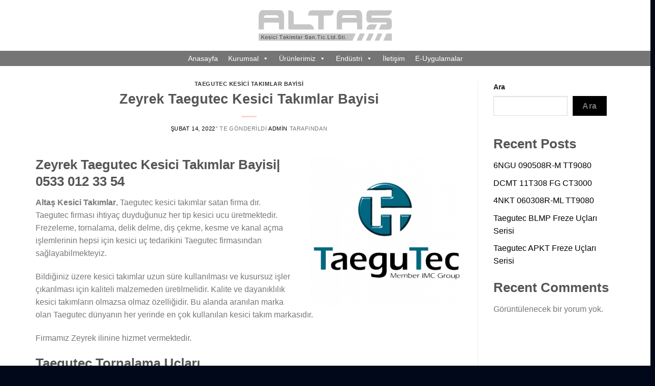

--- FILE ---
content_type: text/html; charset=UTF-8
request_url: https://www.altaskesicitakimlar.com/zeyrek-taegutec-kesici-takimlar-bayisi/
body_size: 26514
content:
<!DOCTYPE html>
<!--[if IE 9 ]><html lang="tr" class="ie9 loading-site no-js"> <![endif]-->
<!--[if IE 8 ]><html lang="tr" class="ie8 loading-site no-js"> <![endif]-->
<!--[if (gte IE 9)|!(IE)]><!--><html lang="tr" class="loading-site no-js"> <!--<![endif]--><head><script data-no-optimize="1">var litespeed_docref=sessionStorage.getItem("litespeed_docref");litespeed_docref&&(Object.defineProperty(document,"referrer",{get:function(){return litespeed_docref}}),sessionStorage.removeItem("litespeed_docref"));</script> <meta charset="UTF-8" /><link data-optimized="2" rel="stylesheet" href="https://www.altaskesicitakimlar.com/wp-content/litespeed/css/cc67ac67e4094900c629d49d78412f8e.css?ver=2965e" /><meta name="viewport" content="width=device-width, initial-scale=1.0, maximum-scale=1.0, user-scalable=no" /><link rel="profile" href="http://gmpg.org/xfn/11" /><link rel="pingback" href="https://www.altaskesicitakimlar.com/xmlrpc.php" /><title>Zeyrek Taegutec Kesici Takımlar Bayisi | Altaş Kesici Takımlar</title><meta name='robots' content='max-image-preview:large' /> <script data-cfasync="false" data-pagespeed-no-defer type="text/javascript">var gtm4wp_datalayer_name = "dataLayer";
	var dataLayer = dataLayer || [];</script> <meta name="description"  content="Altaş Kesici Takımlar 0533 012 33 54. Altaş Kesici Takımlar Zeyrek Taegutec Kesici Takımlar Bayisi dır." /><meta name="keywords"  content="zeyrek taegutec kesici takımlar bayisi" /><link rel="canonical" href="https://www.altaskesicitakimlar.com/zeyrek-taegutec-kesici-takimlar-bayisi/" /><link rel='dns-prefetch' href='//www.googletagmanager.com' /><link rel="alternate" type="application/rss+xml" title="Altaş Kesici Takımlar &raquo; akışı" href="https://www.altaskesicitakimlar.com/feed/" /><link rel="alternate" type="application/rss+xml" title="Altaş Kesici Takımlar &raquo; yorum akışı" href="https://www.altaskesicitakimlar.com/comments/feed/" /><link rel="alternate" type="application/rss+xml" title="Altaş Kesici Takımlar &raquo; Zeyrek Taegutec Kesici Takımlar Bayisi yorum akışı" href="https://www.altaskesicitakimlar.com/zeyrek-taegutec-kesici-takimlar-bayisi/feed/" /><link rel="alternate" title="oEmbed (JSON)" type="application/json+oembed" href="https://www.altaskesicitakimlar.com/wp-json/oembed/1.0/embed?url=https%3A%2F%2Fwww.altaskesicitakimlar.com%2Fzeyrek-taegutec-kesici-takimlar-bayisi%2F" /><link rel="alternate" title="oEmbed (XML)" type="text/xml+oembed" href="https://www.altaskesicitakimlar.com/wp-json/oembed/1.0/embed?url=https%3A%2F%2Fwww.altaskesicitakimlar.com%2Fzeyrek-taegutec-kesici-takimlar-bayisi%2F&#038;format=xml" /> <script type="litespeed/javascript" data-src="https://www.altaskesicitakimlar.com/wp-includes/js/jquery/jquery.min.js?ver=3.7.1" id="jquery-core-js"></script>  <script type="litespeed/javascript" data-src="https://www.googletagmanager.com/gtag/js?id=UA-215785663-1" id="google_gtagjs-js"></script> <script id="google_gtagjs-js-after" type="litespeed/javascript">window.dataLayer=window.dataLayer||[];function gtag(){dataLayer.push(arguments)}
gtag('set','linker',{"domains":["www.altaskesicitakimlar.com"]});gtag("js",new Date());gtag("set","developer_id.dZTNiMT",!0);gtag("config","UA-215785663-1",{"anonymize_ip":!0});gtag("config","G-52L52QJ4ET")</script> <link rel="https://api.w.org/" href="https://www.altaskesicitakimlar.com/wp-json/" /><link rel="alternate" title="JSON" type="application/json" href="https://www.altaskesicitakimlar.com/wp-json/wp/v2/posts/4824" /><link rel="EditURI" type="application/rsd+xml" title="RSD" href="https://www.altaskesicitakimlar.com/xmlrpc.php?rsd" /><meta name="generator" content="WordPress 6.9" /><meta name="generator" content="WooCommerce 6.5.1" /><link rel='shortlink' href='https://www.altaskesicitakimlar.com/?p=4824' /><meta name="generator" content="Site Kit by Google 1.75.0" /> <script data-cfasync="false" data-pagespeed-no-defer type="text/javascript">var dataLayer_content = {"pagePostType":"post","pagePostType2":"single-post","pageCategory":["taegutec-kesici-takimlar-bayisi"],"pageAttributes":["zeyrek-taegutec-kesici-takimlar-bayisi"],"pagePostAuthor":"admin"};
	dataLayer.push( dataLayer_content );</script> <script data-cfasync="false">(function(w,d,s,l,i){w[l]=w[l]||[];w[l].push({'gtm.start':
new Date().getTime(),event:'gtm.js'});var f=d.getElementsByTagName(s)[0],
j=d.createElement(s),dl=l!='dataLayer'?'&l='+l:'';j.async=true;j.src=
'//www.googletagmanager.com/gtm.'+'js?id='+i+dl;f.parentNode.insertBefore(j,f);
})(window,document,'script','dataLayer','GTM-PQZCGH7');</script> 
<!--[if IE]><link rel="stylesheet" type="text/css" href="https://www.altaskesicitakimlar.com/wp-content/themes/flatsome/assets/css/ie-fallback.css"><script src="//cdnjs.cloudflare.com/ajax/libs/html5shiv/3.6.1/html5shiv.js"></script><script>var head = document.getElementsByTagName('head')[0],style = document.createElement('style');style.type = 'text/css';style.styleSheet.cssText = ':before,:after{content:none !important';head.appendChild(style);setTimeout(function(){head.removeChild(style);}, 0);</script><script src="https://www.altaskesicitakimlar.com/wp-content/themes/flatsome/assets/libs/ie-flexibility.js"></script><![endif]-->
<noscript><style>.woocommerce-product-gallery{ opacity: 1 !important; }</style></noscript><link rel="icon" href="https://www.altaskesicitakimlar.com/wp-content/uploads/2021/11/cropped-altas-favicon-32x32.png" sizes="32x32" /><link rel="icon" href="https://www.altaskesicitakimlar.com/wp-content/uploads/2021/11/cropped-altas-favicon-192x192.png" sizes="192x192" /><link rel="apple-touch-icon" href="https://www.altaskesicitakimlar.com/wp-content/uploads/2021/11/cropped-altas-favicon-180x180.png" /><meta name="msapplication-TileImage" content="https://www.altaskesicitakimlar.com/wp-content/uploads/2021/11/cropped-altas-favicon-270x270.png" /></head><body class="wp-singular post-template-default single single-post postid-4824 single-format-standard wp-theme-flatsome wp-child-theme-flatsome-child theme-flatsome woocommerce-no-js mega-menu-primary lightbox nav-dropdown-has-arrow elementor-default elementor-kit-226"><a class="skip-link screen-reader-text" href="#main">Skip to content</a><div id="wrapper"><header id="header" class="header has-sticky sticky-jump"><div class="header-wrapper"><div id="masthead" class="header-main show-logo-center nav-dark"><div class="header-inner flex-row container logo-center medium-logo-center" role="navigation"><div id="logo" class="flex-col logo">
<a href="https://www.altaskesicitakimlar.com/" title="Altaş Kesici Takımlar - Taegutec Kesici Takımlar Bayisi" rel="home">
<img data-lazyloaded="1" src="[data-uri]" width="262" height="100" data-src="https://www.altaskesicitakimlar.com/wp-content/uploads/2021/11/image.png" class="header_logo header-logo" alt="Altaş Kesici Takımlar"/><img data-lazyloaded="1" src="[data-uri]"  width="262" height="100" data-src="https://www.altaskesicitakimlar.com/wp-content/uploads/2021/11/logo2.png" class="header-logo-dark" alt="Altaş Kesici Takımlar"/></a></div><div class="flex-col show-for-medium flex-left"><ul class="mobile-nav nav nav-left "><li class="nav-icon has-icon">
<a href="#" data-open="#main-menu" data-pos="left" data-bg="main-menu-overlay" data-color="" class="is-small" aria-controls="main-menu" aria-expanded="false">
<i class="icon-menu" ></i>
</a></li></ul></div><div class="flex-col hide-for-medium flex-left
"><ul class="header-nav header-nav-main nav nav-left  nav-divided nav-size-xlarge nav-uppercase" ><li class="header-search-form search-form html relative has-icon"><div class="header-search-form-wrapper"><div class="searchform-wrapper ux-search-box relative form-flat is-normal"><form role="search" method="get" class="searchform" action="https://www.altaskesicitakimlar.com/"><div class="flex-row relative"><div class="flex-col flex-grow">
<input type="search" class="search-field mb-0" name="s" value="" placeholder="Search&hellip;" />
<input type="hidden" name="post_type" value="product" /></div><div class="flex-col">
<button type="submit" class="ux-search-submit submit-button secondary button icon mb-0">
<i class="icon-search" ></i>				</button></div></div><div class="live-search-results text-left z-top"></div></form></div></div></li></ul></div><div class="flex-col hide-for-medium flex-right"><ul class="header-nav header-nav-main nav nav-right  nav-divided nav-size-xlarge nav-uppercase"><li class="html header-social-icons ml-0"><div class="social-icons follow-icons " ><a href="https://www.facebook.com/altaskesicitakimlar" target="_blank" data-label="Facebook"  rel="noopener noreferrer nofollow" class="icon plain facebook tooltip" title="Facebook' ta Takip Edin"><i class="icon-facebook" ></i></a><a href="https://www.instagram.com/altaskesicitakimlar/" target="_blank" rel="noopener noreferrer nofollow" data-label="Instagram" class="icon plain  instagram tooltip" title="Instagram' da Takip Edin"><i class="icon-instagram" ></i></a><a href="https://www.linkedin.com/company/69731232" target="_blank" rel="noopener noreferrer nofollow" data-label="LinkedIn" class="icon plain  linkedin tooltip" title="Follow on LinkedIn"><i class="icon-linkedin" ></i></a></div></li></ul></div><div class="flex-col show-for-medium flex-right"><ul class="mobile-nav nav nav-right "><li class="header-search header-search-lightbox has-icon">
<a href="#search-lightbox" data-open="#search-lightbox" data-focus="input.search-field"
class="is-small">
<i class="icon-search" style="font-size:16px;"></i></a><div id="search-lightbox" class="mfp-hide dark text-center"><div class="searchform-wrapper ux-search-box relative form-flat is-large"><form role="search" method="get" class="searchform" action="https://www.altaskesicitakimlar.com/"><div class="flex-row relative"><div class="flex-col flex-grow">
<input type="search" class="search-field mb-0" name="s" value="" placeholder="Search&hellip;" />
<input type="hidden" name="post_type" value="product" /></div><div class="flex-col">
<button type="submit" class="ux-search-submit submit-button secondary button icon mb-0">
<i class="icon-search" ></i>				</button></div></div><div class="live-search-results text-left z-top"></div></form></div></div></li></ul></div></div></div><div id="wide-nav" class="header-bottom wide-nav nav-dark flex-has-center hide-for-medium"><div class="flex-row container"><div class="flex-col hide-for-medium flex-left"><ul class="nav header-nav header-bottom-nav nav-left  nav-line-bottom nav-size-large nav-spacing-xlarge nav-uppercase"></ul></div><div class="flex-col hide-for-medium flex-center"><ul class="nav header-nav header-bottom-nav nav-center  nav-line-bottom nav-size-large nav-spacing-xlarge nav-uppercase"><div id="mega-menu-wrap-primary" class="mega-menu-wrap"><div class="mega-menu-toggle"><div class="mega-toggle-blocks-left"><div class='mega-toggle-block mega-menu-toggle-animated-block mega-toggle-block-1' id='mega-toggle-block-1'><button aria-label="Toggle Menu" class="mega-toggle-animated mega-toggle-animated-slider" type="button" aria-expanded="false">
<span class="mega-toggle-animated-box">
<span class="mega-toggle-animated-inner"></span>
</span>
</button></div></div><div class="mega-toggle-blocks-center"></div><div class="mega-toggle-blocks-right"></div></div><ul id="mega-menu-primary" class="mega-menu max-mega-menu mega-menu-horizontal mega-no-js" data-event="hover_intent" data-effect="fade_up" data-effect-speed="200" data-effect-mobile="disabled" data-effect-speed-mobile="0" data-mobile-force-width="false" data-second-click="go" data-document-click="collapse" data-vertical-behaviour="standard" data-breakpoint="768" data-unbind="true" data-mobile-state="collapse_all" data-hover-intent-timeout="300" data-hover-intent-interval="100"><li class='mega-menu-item mega-menu-item-type-post_type mega-menu-item-object-page mega-menu-item-home mega-align-bottom-left mega-menu-flyout mega-menu-item-47' id='mega-menu-item-47'><a class="mega-menu-link" href="https://www.altaskesicitakimlar.com/" tabindex="0">Anasayfa</a></li><li class='mega-menu-item mega-menu-item-type-post_type mega-menu-item-object-page mega-menu-item-has-children mega-align-bottom-left mega-menu-flyout mega-menu-item-52' id='mega-menu-item-52'><a class="mega-menu-link" href="https://www.altaskesicitakimlar.com/kurumsal/" aria-haspopup="true" aria-expanded="false" tabindex="0">Kurumsal<span class="mega-indicator"></span></a><ul class="mega-sub-menu"><li class='mega-menu-item mega-menu-item-type-post_type mega-menu-item-object-page mega-menu-item-57' id='mega-menu-item-57'><a class="mega-menu-link" href="https://www.altaskesicitakimlar.com/hakkimizda/">Hakkımızda</a></li><li class='mega-menu-item mega-menu-item-type-post_type mega-menu-item-object-page mega-menu-item-3393' id='mega-menu-item-3393'><a class="mega-menu-link" href="https://www.altaskesicitakimlar.com/hakkimizda/vizyon-misyonumuz/">Vizyon &#038; Misyonumuz</a></li><li class='mega-menu-item mega-menu-item-type-post_type mega-menu-item-object-page mega-menu-item-50' id='mega-menu-item-50'><a class="mega-menu-link" href="https://www.altaskesicitakimlar.com/hizmetlerimiz/">Hizmetlerimiz</a></li></ul></li><li class='mega-menu-item mega-menu-item-type-custom mega-menu-item-object-custom mega-menu-item-has-children mega-align-bottom-left mega-menu-flyout mega-menu-item-853' id='mega-menu-item-853'><a class="mega-menu-link" href="https://www.altaskesicitakimlar.com/shop/" aria-haspopup="true" aria-expanded="false" tabindex="0">Ürünlerimiz<span class="mega-indicator"></span></a><ul class="mega-sub-menu"><li class='mega-menu-item mega-menu-item-type-post_type mega-menu-item-object-page mega-menu-item-has-children mega-menu-item-4230' id='mega-menu-item-4230'><a class="mega-menu-link" href="https://www.altaskesicitakimlar.com/taegutec-kesici-takimlar/" aria-haspopup="true" aria-expanded="false">TaeguTec Ürünleri<span class="mega-indicator"></span></a><ul class="mega-sub-menu"><li class='mega-menu-item mega-menu-item-type-post_type mega-menu-item-object-page mega-menu-item-944' id='mega-menu-item-944'><a class="mega-menu-link" href="https://www.altaskesicitakimlar.com/kesme-ve-kanal-acma-2/">Kesme ve Kanal Açma</a></li><li class='mega-menu-item mega-menu-item-type-post_type mega-menu-item-object-page mega-menu-item-has-children mega-menu-item-943' id='mega-menu-item-943'><a class="mega-menu-link" href="https://www.altaskesicitakimlar.com/shop/taegutec-urunleri/delik-delme/" aria-haspopup="true" aria-expanded="false">Delik Delme<span class="mega-indicator"></span></a><ul class="mega-sub-menu"><li class='mega-menu-item mega-menu-item-type-post_type mega-menu-item-object-page mega-menu-item-997' id='mega-menu-item-997'><a class="mega-menu-link" href="https://www.altaskesicitakimlar.com/shop/taegutec-urunleri/delik-delme/delik-delme/">Delik Delme</a></li><li class='mega-menu-item mega-menu-item-type-post_type mega-menu-item-object-page mega-menu-item-996' id='mega-menu-item-996'><a class="mega-menu-link" href="https://www.altaskesicitakimlar.com/shop/taegutec-urunleri/delik-delme/delik-delme-ve-ic-cap-tornalama/">Delik Delme ve İç Çap Tornalama</a></li><li class='mega-menu-item mega-menu-item-type-post_type mega-menu-item-object-page mega-menu-item-1056' id='mega-menu-item-1056'><a class="mega-menu-link" href="https://www.altaskesicitakimlar.com/shop/taegutec-urunleri/delik-delme/derin-delik-delme-3/">Derin Delik Delme</a></li><li class='mega-menu-item mega-menu-item-type-post_type mega-menu-item-object-page mega-menu-item-1054' id='mega-menu-item-1054'><a class="mega-menu-link" href="https://www.altaskesicitakimlar.com/shop/taegutec-urunleri/delik-delme/pah-acma-2/">Pah Açma</a></li><li class='mega-menu-item mega-menu-item-type-post_type mega-menu-item-object-page mega-menu-item-1055' id='mega-menu-item-1055'><a class="mega-menu-link" href="https://www.altaskesicitakimlar.com/shop/taegutec-urunleri/delik-delme/gundrill-2/">Gundrill</a></li></ul></li><li class='mega-menu-item mega-menu-item-type-post_type mega-menu-item-object-page mega-menu-item-has-children mega-menu-item-1293' id='mega-menu-item-1293'><a class="mega-menu-link" href="https://www.altaskesicitakimlar.com/shop/taegutec-urunleri/frezeleme-2/" aria-haspopup="true" aria-expanded="false">Frezeleme<span class="mega-indicator"></span></a><ul class="mega-sub-menu"><li class='mega-menu-item mega-menu-item-type-post_type mega-menu-item-object-page mega-menu-item-1292' id='mega-menu-item-1292'><a class="mega-menu-link" href="https://www.altaskesicitakimlar.com/shop/taegutec-urunleri/frezeleme-2/freze-uclari/">Freze Uçları</a></li><li class='mega-menu-item mega-menu-item-type-post_type mega-menu-item-object-page mega-menu-item-1291' id='mega-menu-item-1291'><a class="mega-menu-link" href="https://www.altaskesicitakimlar.com/shop/taegutec-urunleri/frezeleme-2/solid-karbur-parmak-freze/">Solid Karbür Parmak Freze</a></li></ul></li><li class='mega-menu-item mega-menu-item-type-post_type mega-menu-item-object-page mega-menu-item-has-children mega-menu-item-851' id='mega-menu-item-851'><a class="mega-menu-link" href="https://www.altaskesicitakimlar.com/shop/taegutec-urunleri/tornalama/" aria-haspopup="true" aria-expanded="false">Tornalama<span class="mega-indicator"></span></a><ul class="mega-sub-menu"><li class='mega-menu-item mega-menu-item-type-post_type mega-menu-item-object-page mega-menu-item-1190' id='mega-menu-item-1190'><a class="mega-menu-link" href="https://www.altaskesicitakimlar.com/shop/taegutec-urunleri/tornalama/torna-uclari/">Torna Uçları</a></li><li class='mega-menu-item mega-menu-item-type-post_type mega-menu-item-object-page mega-menu-item-1188' id='mega-menu-item-1188'><a class="mega-menu-link" href="https://www.altaskesicitakimlar.com/shop/taegutec-urunleri/tornalama/yuksek-ilerlemeli-torna-uclari/">Yüksek İlerlemeli Torna Uçları</a></li><li class='mega-menu-item mega-menu-item-type-post_type mega-menu-item-object-page mega-menu-item-1189' id='mega-menu-item-1189'><a class="mega-menu-link" href="https://www.altaskesicitakimlar.com/shop/taegutec-urunleri/tornalama/tutucular/">Tutucular</a></li></ul></li><li class='mega-menu-item mega-menu-item-type-post_type mega-menu-item-object-page mega-menu-item-has-children mega-menu-item-1355' id='mega-menu-item-1355'><a class="mega-menu-link" href="https://www.altaskesicitakimlar.com/shop/taegutec-urunleri/dis-cekme-2/" aria-haspopup="true" aria-expanded="false">Diş Çekme<span class="mega-indicator"></span></a><ul class="mega-sub-menu"><li class='mega-menu-item mega-menu-item-type-post_type mega-menu-item-object-page mega-menu-item-1359' id='mega-menu-item-1359'><a class="mega-menu-link" href="https://www.altaskesicitakimlar.com/shop/taegutec-urunleri/dis-cekme-2/dis-acma/">Diş Açma</a></li><li class='mega-menu-item mega-menu-item-type-post_type mega-menu-item-object-page mega-menu-item-1358' id='mega-menu-item-1358'><a class="mega-menu-link" href="https://www.altaskesicitakimlar.com/shop/taegutec-urunleri/dis-cekme-2/dis-dis-frezeleme/">Dış Diş Frezeleme</a></li><li class='mega-menu-item mega-menu-item-type-post_type mega-menu-item-object-page mega-menu-item-1356' id='mega-menu-item-1356'><a class="mega-menu-link" href="https://www.altaskesicitakimlar.com/shop/taegutec-urunleri/dis-cekme-2/ic-dis-frezeleme-2/">İç Diş Frezeleme</a></li><li class='mega-menu-item mega-menu-item-type-post_type mega-menu-item-object-page mega-menu-item-1357' id='mega-menu-item-1357'><a class="mega-menu-link" href="https://www.altaskesicitakimlar.com/shop/taegutec-urunleri/dis-cekme-2/ic-dis-frezeleme/">İç-Dış Diş Açma</a></li></ul></li><li class='mega-menu-item mega-menu-item-type-post_type mega-menu-item-object-page mega-menu-item-998' id='mega-menu-item-998'><a class="mega-menu-link" href="https://www.altaskesicitakimlar.com/takim-sistemi/">Takım Sistemi</a></li></ul></li></ul></li><li class='mega-menu-item mega-menu-item-type-post_type mega-menu-item-object-page mega-menu-item-has-children mega-align-bottom-left mega-menu-flyout mega-menu-item-3458' id='mega-menu-item-3458'><a class="mega-menu-link" href="https://www.altaskesicitakimlar.com/endustri/" aria-haspopup="true" aria-expanded="false" tabindex="0">Endüstri<span class="mega-indicator"></span></a><ul class="mega-sub-menu"><li class='mega-menu-item mega-menu-item-type-post_type mega-menu-item-object-page mega-menu-item-3530' id='mega-menu-item-3530'><a class="mega-menu-link" href="https://www.altaskesicitakimlar.com/otomotiv/">Otomotiv</a></li><li class='mega-menu-item mega-menu-item-type-post_type mega-menu-item-object-page mega-menu-item-3526' id='mega-menu-item-3526'><a class="mega-menu-link" href="https://www.altaskesicitakimlar.com/kaliphane/">Kalıphane</a></li><li class='mega-menu-item mega-menu-item-type-post_type mega-menu-item-object-page mega-menu-item-3529' id='mega-menu-item-3529'><a class="mega-menu-link" href="https://www.altaskesicitakimlar.com/havacilik/">Havacılık</a></li><li class='mega-menu-item mega-menu-item-type-post_type mega-menu-item-object-page mega-menu-item-3524' id='mega-menu-item-3524'><a class="mega-menu-link" href="https://www.altaskesicitakimlar.com/demir-yolu/">Demir Yolu</a></li><li class='mega-menu-item mega-menu-item-type-post_type mega-menu-item-object-page mega-menu-item-3525' id='mega-menu-item-3525'><a class="mega-menu-link" href="https://www.altaskesicitakimlar.com/enerji-uretimi/">Enerji Üretimi</a></li><li class='mega-menu-item mega-menu-item-type-post_type mega-menu-item-object-page mega-menu-item-3528' id='mega-menu-item-3528'><a class="mega-menu-link" href="https://www.altaskesicitakimlar.com/petrol-gaz/">Petrol &#038; Gaz</a></li><li class='mega-menu-item mega-menu-item-type-post_type mega-menu-item-object-page mega-menu-item-3527' id='mega-menu-item-3527'><a class="mega-menu-link" href="https://www.altaskesicitakimlar.com/ruzgar-enerjisi/">Rüzgar Enerjisi</a></li><li class='mega-menu-item mega-menu-item-type-post_type mega-menu-item-object-page mega-menu-item-3523' id='mega-menu-item-3523'><a class="mega-menu-link" href="https://www.altaskesicitakimlar.com/minyatur/">Minyatür</a></li></ul></li><li class='mega-menu-item mega-menu-item-type-post_type mega-menu-item-object-page mega-align-bottom-left mega-menu-flyout mega-menu-item-51' id='mega-menu-item-51'><a class="mega-menu-link" href="https://www.altaskesicitakimlar.com/iletisim/" tabindex="0">İletişim</a></li><li class='mega-menu-item mega-menu-item-type-post_type mega-menu-item-object-page mega-align-bottom-left mega-menu-flyout mega-menu-item-49' id='mega-menu-item-49'><a class="mega-menu-link" href="https://www.altaskesicitakimlar.com/e-uygulamalar/" tabindex="0">E-Uygulamalar</a></li></ul></div></ul></div><div class="flex-col hide-for-medium flex-right flex-grow"><ul class="nav header-nav header-bottom-nav nav-right  nav-line-bottom nav-size-large nav-spacing-xlarge nav-uppercase"></ul></div></div></div><div class="header-bg-container fill"><div class="header-bg-image fill"></div><div class="header-bg-color fill"></div></div></div></header><main id="main" class=""><div id="content" class="blog-wrapper blog-single page-wrapper"><div class="row row-large row-divided "><div class="large-9 col"><article id="post-4824" class="post-4824 post type-post status-publish format-standard hentry category-taegutec-kesici-takimlar-bayisi tag-zeyrek-taegutec-kesici-takimlar-bayisi"><div class="article-inner "><header class="entry-header"><div class="entry-header-text entry-header-text-top text-center"><h6 class="entry-category is-xsmall">
<a href="https://www.altaskesicitakimlar.com/category/taegutec-kesici-takimlar-bayisi/" rel="category tag">TaeguTec Kesici Takımlar Bayisi</a></h6><h1 class="entry-title">Zeyrek Taegutec Kesici Takımlar Bayisi</h1><div class="entry-divider is-divider small"></div><div class="entry-meta uppercase is-xsmall">
<span class="posted-on"><a href="https://www.altaskesicitakimlar.com/zeyrek-taegutec-kesici-takimlar-bayisi/" rel="bookmark"><time class="entry-date published updated" datetime="2022-02-14T07:28:17+00:00">Şubat 14, 2022</time></a>&rsquo;&#039; te gönderildi</span><span class="byline"> <span class="meta-author vcard"><a class="url fn n" href="https://www.altaskesicitakimlar.com/author/admin/">admin</a></span> tarafından</span></div></div></header><div class="entry-content single-page"><h2><img data-lazyloaded="1" src="[data-uri]" fetchpriority="high" decoding="async" class="size-medium wp-image-4228 alignright" data-src="https://www.altaskesicitakimlar.com/wp-content/uploads/2021/12/taegutec-logo-removebg-preview-300x293.png" alt="" width="300" height="293" data-srcset="https://www.altaskesicitakimlar.com/wp-content/uploads/2021/12/taegutec-logo-removebg-preview-300x293.png 300w, https://www.altaskesicitakimlar.com/wp-content/uploads/2021/12/taegutec-logo-removebg-preview.png 338w" data-sizes="(max-width: 300px) 100vw, 300px" />Zeyrek Taegutec Kesici Takımlar Bayisi| 0533 012 33 54</h2><p><strong>Altaş Kesici Takımlar</strong>, Taegutec kesici takımlar satan firma dır. Taegutec firması ihtiyaç duyduğunuz her tip kesici ucu üretmektedir. Frezeleme, tornalama, delik delme, diş çekme, kesme ve kanal açma işlemlerinin hepsi için kesici uç tedarikini Taegutec firmasından sağlayabilmekteyiz.</p><p>Bildiğiniz üzere kesici takımlar uzun süre kullanılması ve kusursuz işler çıkarılması için kaliteli malzemeden üretilmelidir. Kalite ve dayanıklılık kesici takımların olmazsa olmaz özelliğidir. Bu alanda aranılan marka olan Taegutec dünyanın her yerinde en çok kullanılan kesici takım markasıdır.</p><p>Firmamız Zeyrek ilinine hizmet vermektedir.</p><h2>Taegutec Tornalama Uçları</h2><p>Tornalama; işlenecek parçanın hareketli, kesici uçların sabit durduğu talaş kaldırma işlemidir. <a href="https://www.taegutec.com/pages/en/products-2/cutting-tools/?mod=document&amp;pageid=1&amp;kboard_search_option%5Btree_category_1%5D%5Bkey%5D=tree_category_1&amp;kboard_search_option%5Btree_category_1%5D%5Bvalue%5D=%ED%84%B0%EB%8B%9D%5ETurning&amp;kboard_search_option%5Btree_category_2%5D%5Bkey%5D=tree_category_2&amp;kboard_search_option%5Btree_category_2%5D%5Bvalue%5D=%ED%84%B0%EB%8B%9D+%EB%9D%BC%EC%9D%B8%5ETurning+Line&amp;uid=2981"><strong>Taegutec tornalama uçları</strong></a>; tornalama hattı, yüksek ilerlemeli tornalama, dış tornalama, iç tornalama, küçük parça işleme ve talaş kırma işleri için özel olarak tasarlanmıştır.</p><p>Altaş Kesici Takımlar’ın sizler için temin ettiği tornalama uçları; <strong>CNMG 12</strong>, <strong>DNUX 130504</strong>, <strong>DCGT 11</strong>, <strong>DNUX 130508R11</strong>, <strong>DNMG 150608</strong>, <strong>WNMG 080408</strong>, <strong>VBMT 160408</strong>, <strong>CNMG 09</strong>, <strong>KNUX 160405RL</strong>, <strong>DCMT 11T308</strong>, <strong>DCMT 170204</strong> ‘dür.</p><h2>Taegutec Frezeleme Uçları</h2><p>Frezeleme; şekil verilecek parçanın sabit durduğu, kesici uçların ise parça etrafında hareketli olarak talaş kaldırdığı işleme denir. <a href="https://www.taegutec.com/pages/en/products-2/cutting-tools/?mod=document&amp;pageid=1&amp;kboard_search_option%5Btree_category_1%5D%5Bkey%5D=tree_category_1&amp;kboard_search_option%5Btree_category_1%5D%5Bvalue%5D=%EB%B0%80%EB%A7%81%5EMilling&amp;kboard_search_option%5Btree_category_2%5D%5Bkey%5D=tree_category_2&amp;kboard_search_option%5Btree_category_2%5D%5Bvalue%5D=%EB%B0%80%EB%A7%81+%EB%9D%BC%EC%9D%B8%5EMilling+Line&amp;uid=2976"><strong>Taegutec frezeleme uçları</strong></a> yüksek beslemeli, kenar, yüzey, profil, yuva ve katı uç frezeleme işleri için özel olarak tasarlanmıştır.</p><p>Firmamızın temin ettiği Taegutec frezeleme uçları; <strong>BLMP 11</strong>, <strong>BLMP 06</strong>, <strong>BLMP 04</strong>, <strong>3PKT 06</strong>, <strong>3PKT 10</strong>, <strong>3PKT 15</strong>, <strong>4NKT 06</strong>, <strong>4NKT 09</strong>, <strong>4NKT 11</strong>, <strong>4NKT 14</strong>, <strong>4NHT 06</strong>, <strong>4NHT 11</strong>, <strong>APKT 09</strong>, <strong>APKT 17</strong>, <strong>APCT 09</strong>, <strong>APCT</strong> <strong>17</strong>, <strong>3PHT</strong> <strong>06</strong>, <strong>3PHT</strong> <strong>10</strong>, <strong>3PHT</strong> <strong>15</strong>, <strong>CVKT</strong> <strong>06</strong>, <strong>XEVT</strong> <strong>16</strong>, <strong>PTKU</strong>, <strong>7EMT</strong>, <strong>RXMX</strong> <strong>10</strong>, <strong>RXMX</strong> <strong>12</strong>, <strong>RYMX</strong> <strong>10</strong>, <strong>RYMX</strong> <strong>12</strong>, <strong>SBMT</strong> <strong>06</strong>, <strong>SBMT</strong> <strong>09</strong> ve <strong>SBMT</strong> <strong>13 ‘dür. </strong></p><h2>Taegutec Kesme ve Kanal Açma Uçları</h2><p>Tornalama merkezi ve çok amaçlı tezgahlarda gerçekleştirilen kesme ve kanal açma işlemi; kesme derinliğine, kesme genişliğine, köşe yarıçapına, uygulama ve malzeme tipine göre özel olarak üretilen kesici uçlarla gerçekleştirilir.</p><p>Temin ettiğimiz <a href="https://www.taegutec.com/pages/en/products-2/cutting-tools/?mod=document&amp;pageid=1&amp;kboard_search_option%5Btree_category_1%5D%5Bkey%5D=tree_category_1&amp;kboard_search_option%5Btree_category_1%5D%5Bvalue%5D=%EB%B0%80%EB%A7%81%5EMilling&amp;kboard_search_option%5Btree_category_2%5D%5Bkey%5D=tree_category_2&amp;kboard_search_option%5Btree_category_2%5D%5Bvalue%5D=%EB%B0%80%EB%A7%81+%EB%9D%BC%EC%9D%B8%5EMilling+Line&amp;uid=2976">Taegutec kesme ve kanal açma uçları</a>; <strong>TDT</strong>, <strong>TQS 27</strong>, <strong>TQS 20</strong>, <strong>TQJ 27</strong>, <strong>TQJ 20</strong>, <strong>RDJ 2-15R</strong>, <strong>RDJ 3-15R</strong>, <strong>TDC 2</strong>, <strong>TDC 3</strong>, <strong>TDC 4</strong> ve <strong>TDC 8 </strong>‘dir.</p><h2>Taegutec Delik Delme Uçları</h2><p>Delik delme, talaşlı imalat tekniklerinden biridir. Matkap dediğimiz özel olarak imal edilmiş kesici takımlarla iş parçası üzerine silindirik delikler açma şeklinde gerçekleştirilir. Delik delme kısa veya derin delik delme işlemleri için olduğu kadar; bunların ardından yapılan broşlama, raybalama, havşa yuvası açma ve parlatma gibi çeşitli son işlemler için de kullanılır. Taegutec takma uçlu matkaplar ( U-Drill ); malzemenin talaş oluşturma biçimine, işlenebilme özelliğine, sertliğine ve alaşım elementine göre üretilmektedir. <a href="https://www.taegutec.com/pages/en/products-2/cutting-tools/?mod=document&amp;pageid=1&amp;kboard_search_option%5Btree_category_1%5D%5Bkey%5D=tree_category_1&amp;kboard_search_option%5Btree_category_1%5D%5Bvalue%5D=%ED%99%80+%EA%B0%80%EA%B3%B5%5EHolemaking&amp;kboard_search_option%5Btree_category_2%5D%5Bkey%5D=tree_category_2&amp;kboard_search_option%5Btree_category_2%5D%5Bvalue%5D=%ED%99%80+%EA%B0%80%EA%B3%B5+%EB%9D%BC%EC%9D%B8%5EHolemaking+Line&amp;uid=2972"><strong>Taegutec delik delme uçları</strong></a>; delik açma hattı, kafa değiştirilebilir matkaplar, endekslenebilir matkaplar, katı karbür matkaplar, derin delik matkapları ve raybalar olmak üzere altı şekilde üretilmektedir.</p><p>Altaş Kesici Takımlar olarak temin ettiğimiz Taegutec delik delme matkapları; <strong>Gundrill</strong>, <strong>TOP 2D</strong>, <strong>TOP 3D</strong>, <strong>TOP 4D</strong>, <strong>TOP 5D</strong>, <strong>TCD-060-064-12T3</strong>, <strong>TCD 100-104-12T3</strong> ve <strong>LCD 200-209-25-T2-3D</strong> ‘dir.</p><h2>Taegutec Diş Çekme Uçları</h2><p>Diş çekme, bir vidanın malzemeye tutturulmasını sağlamak için sarmal detaylı kenarlarını oluşturmak amacıyla kullanılan işleme yöntemidir. Diş çekme uçları; dış çap, diş profili, diş hatvesi, sağ veya sol yönlü oluşu, diş başı sayısı ve tolerans özelliklerine göre üretilmektedir. <a href="https://www.taegutec.com/pages/en/products-2/cutting-tools/?mod=document&amp;pageid=1&amp;kboard_search_option%5Btree_category_1%5D%5Bkey%5D=tree_category_1&amp;kboard_search_option%5Btree_category_1%5D%5Bvalue%5D=%EB%82%98%EC%82%AC+%EA%B0%80%EA%B3%B5%5EThread+Making&amp;kboard_search_option%5Btree_category_2%5D%5Bkey%5D=tree_category_2&amp;kboard_search_option%5Btree_category_2%5D%5Bvalue%5D=%EB%82%98%EC%82%AC+%EA%B0%80%EA%B3%B5+%EB%9D%BC%EC%9D%B8%5EThread+Making+Line&amp;uid=2977"><strong>Taegutec diş çekme uçları</strong></a>; iç diş frezeleme, dış diş frezeleme, iç diş açma ve dış diş açma işlemleri için üretilmiş kesici takımlardır.</p><p>Firmamızın temin ettiği sektörde talep gören Taegutec diş çekme uçları; <strong>16ER</strong>, <strong>16 ERM</strong>, <strong>22 ER</strong>, <strong>22 ERM</strong>, <strong>27 ER</strong>, <strong>27 ERM</strong>, <strong>11 ER</strong>, <strong>11 ERM</strong>, <strong>11 IR</strong>, <strong>11 IRM</strong>, <strong>16 IR</strong>, <strong>16 IRM</strong>, <strong>22 IR</strong>, <strong>22 IRM</strong>, <strong>27 IR</strong> ve <strong>27 IRM</strong> ‘dir.</p><div class="blog-share text-center"><div class="is-divider medium"></div><div class="social-icons share-icons share-row relative icon-style-outline " ><a href="whatsapp://send?text=Zeyrek%20Taegutec%20Kesici%20Tak%C4%B1mlar%20Bayisi - https://www.altaskesicitakimlar.com/zeyrek-taegutec-kesici-takimlar-bayisi/" data-action="share/whatsapp/share" class="icon button circle is-outline tooltip whatsapp show-for-medium" title="Share on WhatsApp"><i class="icon-phone"></i></a><a href="//www.facebook.com/sharer.php?u=https://www.altaskesicitakimlar.com/zeyrek-taegutec-kesici-takimlar-bayisi/" data-label="Facebook" onclick="window.open(this.href,this.title,'width=500,height=500,top=300px,left=300px');  return false;" rel="noopener noreferrer nofollow" target="_blank" class="icon button circle is-outline tooltip facebook" title="Facebook ile Paylaş"><i class="icon-facebook" ></i></a><a href="//twitter.com/share?url=https://www.altaskesicitakimlar.com/zeyrek-taegutec-kesici-takimlar-bayisi/" onclick="window.open(this.href,this.title,'width=500,height=500,top=300px,left=300px');  return false;" rel="noopener noreferrer nofollow" target="_blank" class="icon button circle is-outline tooltip twitter" title="Twitter ile Paylaş"><i class="icon-twitter" ></i></a><a href="mailto:enteryour@addresshere.com?subject=Zeyrek%20Taegutec%20Kesici%20Tak%C4%B1mlar%20Bayisi&amp;body=Check%20this%20out:%20https://www.altaskesicitakimlar.com/zeyrek-taegutec-kesici-takimlar-bayisi/" rel="nofollow" class="icon button circle is-outline tooltip email" title="Arkadaşına Email İle Gönder"><i class="icon-envelop" ></i></a><a href="//pinterest.com/pin/create/button/?url=https://www.altaskesicitakimlar.com/zeyrek-taegutec-kesici-takimlar-bayisi/&amp;media=&amp;description=Zeyrek%20Taegutec%20Kesici%20Tak%C4%B1mlar%20Bayisi" onclick="window.open(this.href,this.title,'width=500,height=500,top=300px,left=300px');  return false;" rel="noopener noreferrer nofollow" target="_blank" class="icon button circle is-outline tooltip pinterest" title="Pinterest&rsquo; te İğnele"><i class="icon-pinterest" ></i></a><a href="//plus.google.com/share?url=https://www.altaskesicitakimlar.com/zeyrek-taegutec-kesici-takimlar-bayisi/" target="_blank" class="icon button circle is-outline tooltip google-plus" onclick="window.open(this.href,this.title,'width=500,height=500,top=300px,left=300px');  return false;" rel="noopener noreferrer nofollow" title="Google+ ile Paylaş"><i class="icon-google-plus" ></i></a><a href="//www.linkedin.com/shareArticle?mini=true&url=https://www.altaskesicitakimlar.com/zeyrek-taegutec-kesici-takimlar-bayisi/&title=Zeyrek%20Taegutec%20Kesici%20Tak%C4%B1mlar%20Bayisi" onclick="window.open(this.href,this.title,'width=500,height=500,top=300px,left=300px');  return false;"  rel="noopener noreferrer nofollow" target="_blank" class="icon button circle is-outline tooltip linkedin" title="Share on LinkedIn"><i class="icon-linkedin" ></i></a></div></div></div><footer class="entry-meta text-center">
Bu gönderi <a href="https://www.altaskesicitakimlar.com/category/taegutec-kesici-takimlar-bayisi/" rel="category tag">TaeguTec Kesici Takımlar Bayisi</a>&rsquo; te gönderildi ve <a href="https://www.altaskesicitakimlar.com/tag/zeyrek-taegutec-kesici-takimlar-bayisi/" rel="tag">Zeyrek Taegutec Kesici Takımlar Bayisi</a>&rsquo; te etiketlendi.</footer><div class="entry-author author-box"><div class="flex-row align-top"><div class="flex-col mr circle"><div class="blog-author-image">
<img data-lazyloaded="1" src="[data-uri]" alt='' data-src='https://www.altaskesicitakimlar.com/wp-content/litespeed/avatar/ea59e6dabedd2761c53097724acb9fb5.jpg?ver=1769245271' data-srcset='https://www.altaskesicitakimlar.com/wp-content/litespeed/avatar/f66e4ee441d7931bf6a0dc911c8a80c6.jpg?ver=1769245271 2x' class='avatar avatar-90 photo' height='90' width='90' decoding='async'/></div></div><div class="flex-col flex-grow"><h5 class="author-name uppercase pt-half">
admin</h5><p class="author-desc small"></p></div></div></div><nav role="navigation" id="nav-below" class="navigation-post"><div class="flex-row next-prev-nav bt bb"><div class="flex-col flex-grow nav-prev text-left"><div class="nav-previous"><a href="https://www.altaskesicitakimlar.com/zeytinburnu-taegutec-kesici-takimlar-bayisi/" rel="prev"><span class="hide-for-small"><i class="icon-angle-left" ></i></span> Zeytinburnu Taegutec Kesici Takımlar Bayisi</a></div></div><div class="flex-col flex-grow nav-next text-right"><div class="nav-next"><a href="https://www.altaskesicitakimlar.com/zekeriyakoy-taegutec-kesici-takimlar-bayisi/" rel="next">Zekeriyaköy Taegutec Kesici Takımlar Bayisi <span class="hide-for-small"><i class="icon-angle-right" ></i></span></a></div></div></div></nav></div></article><div id="comments" class="comments-area"><div id="respond" class="comment-respond"><h3 id="reply-title" class="comment-reply-title">Bir yanıt yazın <small><a rel="nofollow" id="cancel-comment-reply-link" href="/zeyrek-taegutec-kesici-takimlar-bayisi/#respond" style="display:none;">Yanıtı iptal et</a></small></h3><form action="https://www.altaskesicitakimlar.com/wp-comments-post.php" method="post" id="commentform" class="comment-form"><p class="comment-notes"><span id="email-notes">E-posta adresiniz yayınlanmayacak.</span> <span class="required-field-message">Gerekli alanlar <span class="required">*</span> ile işaretlenmişlerdir</span></p><p class="comment-form-comment"><label for="comment">Yorum <span class="required">*</span></label><textarea id="comment" name="comment" cols="45" rows="8" maxlength="65525" required></textarea></p><p class="comment-form-author"><label for="author">Ad <span class="required">*</span></label> <input id="author" name="author" type="text" value="" size="30" maxlength="245" autocomplete="name" required /></p><p class="comment-form-email"><label for="email">E-posta <span class="required">*</span></label> <input id="email" name="email" type="email" value="" size="30" maxlength="100" aria-describedby="email-notes" autocomplete="email" required /></p><p class="comment-form-url"><label for="url">İnternet sitesi</label> <input id="url" name="url" type="url" value="" size="30" maxlength="200" autocomplete="url" /></p><p class="comment-form-cookies-consent"><input id="wp-comment-cookies-consent" name="wp-comment-cookies-consent" type="checkbox" value="yes" /> <label for="wp-comment-cookies-consent">Daha sonraki yorumlarımda kullanılması için adım, e-posta adresim ve site adresim bu tarayıcıya kaydedilsin.</label></p><p class="form-submit"><input name="submit" type="submit" id="submit" class="submit" value="Yorum gönder" /> <input type='hidden' name='comment_post_ID' value='4824' id='comment_post_ID' />
<input type='hidden' name='comment_parent' id='comment_parent' value='0' /></p></form></div></div></div><div class="post-sidebar large-3 col"><div id="secondary" class="widget-area " role="complementary"><aside id="block-2" class="widget widget_block widget_search"><form role="search" method="get" action="https://www.altaskesicitakimlar.com/" class="wp-block-search__button-outside wp-block-search__text-button wp-block-search"    ><label class="wp-block-search__label" for="wp-block-search__input-1" >Ara</label><div class="wp-block-search__inside-wrapper" ><input class="wp-block-search__input" id="wp-block-search__input-1" placeholder="" value="" type="search" name="s" required /><button aria-label="Ara" class="wp-block-search__button wp-element-button" type="submit" >Ara</button></div></form></aside><aside id="block-3" class="widget widget_block"><div class="wp-block-group"><div class="wp-block-group__inner-container is-layout-flow wp-block-group-is-layout-flow"><h2 class="wp-block-heading">Recent Posts</h2><ul class="wp-block-latest-posts__list wp-block-latest-posts"><li><a class="wp-block-latest-posts__post-title" href="https://www.altaskesicitakimlar.com/6ngu-090508r-m-tt9080/">6NGU 090508R-M TT9080</a></li><li><a class="wp-block-latest-posts__post-title" href="https://www.altaskesicitakimlar.com/dcmt-11t308-fg-ct3000/">DCMT 11T308 FG CT3000</a></li><li><a class="wp-block-latest-posts__post-title" href="https://www.altaskesicitakimlar.com/4nkt-060308r-ml-tt9080/">4NKT 060308R-ML TT9080</a></li><li><a class="wp-block-latest-posts__post-title" href="https://www.altaskesicitakimlar.com/taegutec-blmp-freze-uclari-serisi/">Taegutec BLMP Freze Uçları Serisi</a></li><li><a class="wp-block-latest-posts__post-title" href="https://www.altaskesicitakimlar.com/taegutec-apkt-freze-uclari-serisi/">Taegutec APKT Freze Uçları Serisi</a></li></ul></div></div></aside><aside id="block-4" class="widget widget_block"><div class="wp-block-group"><div class="wp-block-group__inner-container is-layout-flow wp-block-group-is-layout-flow"><h2 class="wp-block-heading">Recent Comments</h2><div class="no-comments wp-block-latest-comments">Görüntülenecek bir yorum yok.</div></div></div></aside></div></div></div></div></main><footer id="footer" class="footer-wrapper"><div class="footer-widgets footer footer-1"><div class="row large-columns-1 mb-0"><div id="block_widget-7" class="col pb-0 widget block_widget"><section class="section" id="section_2017056580"><div class="bg section-bg fill bg-fill  bg-loaded" ></div><div class="section-content relative"><div class="row align-center"  id="row-1863836532"><div class="col medium-4 small-12 large-4"  ><div class="col-inner"  ><h3>Teklif İstemek İçin Arayabilir veya Formu Doldurabilirsiniz.</h3><p>Uygulamalarınız ve teknik destek için bize ulaşmanız yeterli. Ayrıca siparişleriniz için de bize ulaştığınızda en kısa sürede ilgili personelimiz size dönüş sağlayacaktır.</p></div></div><div class="col medium-4 small-12 large-4"  ><div class="col-inner box-shadow-1 text-shadow-1" style="padding:15px 15px 0px 15px;" ><div role="form" class="wpcf7" id="wpcf7-f7-o1" lang="tr-TR" dir="ltr"><div class="screen-reader-response"><p role="status" aria-live="polite" aria-atomic="true"></p><ul></ul></div><form action="/zeyrek-taegutec-kesici-takimlar-bayisi/#wpcf7-f7-o1" method="post" class="wpcf7-form init" novalidate="novalidate" data-status="init"><div style="display: none;">
<input type="hidden" name="_wpcf7" value="7" />
<input type="hidden" name="_wpcf7_version" value="5.5.6.1" />
<input type="hidden" name="_wpcf7_locale" value="tr_TR" />
<input type="hidden" name="_wpcf7_unit_tag" value="wpcf7-f7-o1" />
<input type="hidden" name="_wpcf7_container_post" value="0" />
<input type="hidden" name="_wpcf7_posted_data_hash" value="" /></div><div class="form-flat">
<span class="wpcf7-form-control-wrap your-name"><input type="text" name="your-name" value="" size="40" class="wpcf7-form-control wpcf7-text wpcf7-validates-as-required" aria-required="true" aria-invalid="false" placeholder="Adınız veya Kurumunuz*" /></span><br />
<span class="wpcf7-form-control-wrap your-tel"><input type="tel" name="your-tel" value="" size="40" class="wpcf7-form-control wpcf7-text wpcf7-tel wpcf7-validates-as-tel" aria-invalid="false" placeholder="Telefonunuz*" /></span><br />
<span class="wpcf7-form-control-wrap your-email"><input type="email" name="your-email" value="" size="40" class="wpcf7-form-control wpcf7-text wpcf7-email wpcf7-validates-as-required wpcf7-validates-as-email" aria-required="true" aria-invalid="false" placeholder="E-Postanız*" /></span><br />
<span class="wpcf7-form-control-wrap your-subject"><input type="text" name="your-subject" value="" size="40" class="wpcf7-form-control wpcf7-text" aria-invalid="false" placeholder="Mesajınız*" /></span><br />
<input type="submit" value="Gönder" class="wpcf7-form-control has-spinner wpcf7-submit button" /></div><div class="wpcf7-response-output" aria-hidden="true"></div></form></div></div></div></div></div><style scope="scope">#section_2017056580 {
  padding-top: 30px;
  padding-bottom: 30px;
}</style></section></div></div></div><div class="footer-widgets footer footer-2 dark"><div class="row dark large-columns-3 mb-0"><div id="block_widget-4" class="col pb-0 widget block_widget">
<span class="widget-title">Hakkımızda</span><div class="is-divider small"></div><div class="row"  id="row-41511270"><div class="col small-12 large-12"  ><div class="col-inner"  ><p>ALTAŞ KESİCİ TAKIMLAR olarak, ürün portföyümüz ve çeşitliliğimiz ile sektöre yönelik kaliteli ürünler sunmaktayız. Siz değerli müşterilerimize her zaman en uygun fiyatlar ile en kaliteli ürünleri sunmaktayız.</p></div></div></div></div><div id="nav_menu-3" class="col pb-0 widget widget_nav_menu"><span class="widget-title">Menü</span><div class="is-divider small"></div><div class="menu-anasayfa-container"><ul id="menu-anasayfa" class="menu"><li id="menu-item-47" class="menu-item menu-item-type-post_type menu-item-object-page menu-item-home menu-item-47"><a href="https://www.altaskesicitakimlar.com/">Anasayfa</a></li><li id="menu-item-52" class="menu-item menu-item-type-post_type menu-item-object-page menu-item-has-children menu-item-52"><a href="https://www.altaskesicitakimlar.com/kurumsal/">Kurumsal</a><ul class="sub-menu"><li id="menu-item-57" class="menu-item menu-item-type-post_type menu-item-object-page menu-item-57"><a href="https://www.altaskesicitakimlar.com/hakkimizda/">Hakkımızda</a></li><li id="menu-item-3393" class="menu-item menu-item-type-post_type menu-item-object-page menu-item-3393"><a href="https://www.altaskesicitakimlar.com/hakkimizda/vizyon-misyonumuz/">Vizyon &#038; Misyonumuz</a></li><li id="menu-item-50" class="menu-item menu-item-type-post_type menu-item-object-page menu-item-50"><a href="https://www.altaskesicitakimlar.com/hizmetlerimiz/">Hizmetlerimiz</a></li></ul></li><li id="menu-item-853" class="menu-item menu-item-type-custom menu-item-object-custom menu-item-has-children menu-item-853"><a href="https://www.altaskesicitakimlar.com/shop/">Ürünlerimiz</a><ul class="sub-menu"><li id="menu-item-4230" class="menu-item menu-item-type-post_type menu-item-object-page menu-item-has-children menu-item-4230"><a href="https://www.altaskesicitakimlar.com/taegutec-kesici-takimlar/">TaeguTec Ürünleri</a><ul class="sub-menu"><li id="menu-item-944" class="menu-item menu-item-type-post_type menu-item-object-page menu-item-944"><a href="https://www.altaskesicitakimlar.com/kesme-ve-kanal-acma-2/">Kesme ve Kanal Açma</a></li><li id="menu-item-943" class="menu-item menu-item-type-post_type menu-item-object-page menu-item-has-children menu-item-943"><a href="https://www.altaskesicitakimlar.com/shop/taegutec-urunleri/delik-delme/">Delik Delme</a><ul class="sub-menu"><li id="menu-item-997" class="menu-item menu-item-type-post_type menu-item-object-page menu-item-997"><a href="https://www.altaskesicitakimlar.com/shop/taegutec-urunleri/delik-delme/delik-delme/">Delik Delme</a></li><li id="menu-item-996" class="menu-item menu-item-type-post_type menu-item-object-page menu-item-996"><a href="https://www.altaskesicitakimlar.com/shop/taegutec-urunleri/delik-delme/delik-delme-ve-ic-cap-tornalama/">Delik Delme ve İç Çap Tornalama</a></li><li id="menu-item-1056" class="menu-item menu-item-type-post_type menu-item-object-page menu-item-1056"><a href="https://www.altaskesicitakimlar.com/shop/taegutec-urunleri/delik-delme/derin-delik-delme-3/">Derin Delik Delme</a></li><li id="menu-item-1054" class="menu-item menu-item-type-post_type menu-item-object-page menu-item-1054"><a href="https://www.altaskesicitakimlar.com/shop/taegutec-urunleri/delik-delme/pah-acma-2/">Pah Açma</a></li><li id="menu-item-1055" class="menu-item menu-item-type-post_type menu-item-object-page menu-item-1055"><a href="https://www.altaskesicitakimlar.com/shop/taegutec-urunleri/delik-delme/gundrill-2/">Gundrill</a></li></ul></li><li id="menu-item-1293" class="menu-item menu-item-type-post_type menu-item-object-page menu-item-has-children menu-item-1293"><a href="https://www.altaskesicitakimlar.com/shop/taegutec-urunleri/frezeleme-2/">Frezeleme</a><ul class="sub-menu"><li id="menu-item-1292" class="menu-item menu-item-type-post_type menu-item-object-page menu-item-1292"><a href="https://www.altaskesicitakimlar.com/shop/taegutec-urunleri/frezeleme-2/freze-uclari/">Freze Uçları</a></li><li id="menu-item-1291" class="menu-item menu-item-type-post_type menu-item-object-page menu-item-1291"><a href="https://www.altaskesicitakimlar.com/shop/taegutec-urunleri/frezeleme-2/solid-karbur-parmak-freze/">Solid Karbür Parmak Freze</a></li></ul></li><li id="menu-item-851" class="menu-item menu-item-type-post_type menu-item-object-page menu-item-has-children menu-item-851"><a href="https://www.altaskesicitakimlar.com/shop/taegutec-urunleri/tornalama/">Tornalama</a><ul class="sub-menu"><li id="menu-item-1190" class="menu-item menu-item-type-post_type menu-item-object-page menu-item-1190"><a href="https://www.altaskesicitakimlar.com/shop/taegutec-urunleri/tornalama/torna-uclari/">Torna Uçları</a></li><li id="menu-item-1188" class="menu-item menu-item-type-post_type menu-item-object-page menu-item-1188"><a href="https://www.altaskesicitakimlar.com/shop/taegutec-urunleri/tornalama/yuksek-ilerlemeli-torna-uclari/">Yüksek İlerlemeli Torna Uçları</a></li><li id="menu-item-1189" class="menu-item menu-item-type-post_type menu-item-object-page menu-item-1189"><a href="https://www.altaskesicitakimlar.com/shop/taegutec-urunleri/tornalama/tutucular/">Tutucular</a></li></ul></li><li id="menu-item-1355" class="menu-item menu-item-type-post_type menu-item-object-page menu-item-has-children menu-item-1355"><a href="https://www.altaskesicitakimlar.com/shop/taegutec-urunleri/dis-cekme-2/">Diş Çekme</a><ul class="sub-menu"><li id="menu-item-1359" class="menu-item menu-item-type-post_type menu-item-object-page menu-item-1359"><a href="https://www.altaskesicitakimlar.com/shop/taegutec-urunleri/dis-cekme-2/dis-acma/">Diş Açma</a></li><li id="menu-item-1358" class="menu-item menu-item-type-post_type menu-item-object-page menu-item-1358"><a href="https://www.altaskesicitakimlar.com/shop/taegutec-urunleri/dis-cekme-2/dis-dis-frezeleme/">Dış Diş Frezeleme</a></li><li id="menu-item-1356" class="menu-item menu-item-type-post_type menu-item-object-page menu-item-1356"><a href="https://www.altaskesicitakimlar.com/shop/taegutec-urunleri/dis-cekme-2/ic-dis-frezeleme-2/">İç Diş Frezeleme</a></li><li id="menu-item-1357" class="menu-item menu-item-type-post_type menu-item-object-page menu-item-1357"><a href="https://www.altaskesicitakimlar.com/shop/taegutec-urunleri/dis-cekme-2/ic-dis-frezeleme/">İç-Dış Diş Açma</a></li></ul></li><li id="menu-item-998" class="menu-item menu-item-type-post_type menu-item-object-page menu-item-998"><a href="https://www.altaskesicitakimlar.com/takim-sistemi/">Takım Sistemi</a></li></ul></li></ul></li><li id="menu-item-3458" class="menu-item menu-item-type-post_type menu-item-object-page menu-item-has-children menu-item-3458"><a href="https://www.altaskesicitakimlar.com/endustri/">Endüstri</a><ul class="sub-menu"><li id="menu-item-3530" class="menu-item menu-item-type-post_type menu-item-object-page menu-item-3530"><a href="https://www.altaskesicitakimlar.com/otomotiv/">Otomotiv</a></li><li id="menu-item-3526" class="menu-item menu-item-type-post_type menu-item-object-page menu-item-3526"><a href="https://www.altaskesicitakimlar.com/kaliphane/">Kalıphane</a></li><li id="menu-item-3529" class="menu-item menu-item-type-post_type menu-item-object-page menu-item-3529"><a href="https://www.altaskesicitakimlar.com/havacilik/">Havacılık</a></li><li id="menu-item-3524" class="menu-item menu-item-type-post_type menu-item-object-page menu-item-3524"><a href="https://www.altaskesicitakimlar.com/demir-yolu/">Demir Yolu</a></li><li id="menu-item-3525" class="menu-item menu-item-type-post_type menu-item-object-page menu-item-3525"><a href="https://www.altaskesicitakimlar.com/enerji-uretimi/">Enerji Üretimi</a></li><li id="menu-item-3528" class="menu-item menu-item-type-post_type menu-item-object-page menu-item-3528"><a href="https://www.altaskesicitakimlar.com/petrol-gaz/">Petrol &#038; Gaz</a></li><li id="menu-item-3527" class="menu-item menu-item-type-post_type menu-item-object-page menu-item-3527"><a href="https://www.altaskesicitakimlar.com/ruzgar-enerjisi/">Rüzgar Enerjisi</a></li><li id="menu-item-3523" class="menu-item menu-item-type-post_type menu-item-object-page menu-item-3523"><a href="https://www.altaskesicitakimlar.com/minyatur/">Minyatür</a></li></ul></li><li id="menu-item-51" class="menu-item menu-item-type-post_type menu-item-object-page menu-item-51"><a href="https://www.altaskesicitakimlar.com/iletisim/">İletişim</a></li><li id="menu-item-49" class="menu-item menu-item-type-post_type menu-item-object-page menu-item-49"><a href="https://www.altaskesicitakimlar.com/e-uygulamalar/">E-Uygulamalar</a></li></ul></div></div><div id="block_widget-5" class="col pb-0 widget block_widget">
<span class="widget-title">İletişim</span><div class="is-divider small"></div><div class="row"  id="row-1221628271"><div class="col small-12 large-12"  ><div class="col-inner"  ><p>Telefon: 0212 438 0301</p><p>Cep: 0533 012 33 54</p><p>E-mail: info@altaskesicitakimlar.com</p><p>Adres: Oruçreis Mah. Vadi Cad. No: 108 İstanbul Ticaret Sarayı Ofis:<br />596 PK: 34235 Esenler/İstanbul</p></div></div></div></div></div></div><div class="absolute-footer dark medium-text-center text-center"><div class="container clearfix"><div class="footer-primary pull-left"><div class="copyright-footer">
Altaş Kesici Takımlar 2026 © Tüm Hakları Saklıdır | <a href="https://www.binbirsoft.com">BinbirSoft</a> Tarafından Tasarlanmıştır.</div></div></div></div>
<a href="#top" class="back-to-top button invert plain is-outline hide-for-medium icon circle fixed bottom z-1" id="top-link"><i class="icon-angle-up" ></i></a></footer></div><div id="main-menu" class="mobile-sidebar no-scrollbar mfp-hide"><div class="sidebar-menu no-scrollbar "><ul class="nav nav-sidebar  nav-vertical nav-uppercase"><li class="header-search-form search-form html relative has-icon"><div class="header-search-form-wrapper"><div class="searchform-wrapper ux-search-box relative form-flat is-normal"><form role="search" method="get" class="searchform" action="https://www.altaskesicitakimlar.com/"><div class="flex-row relative"><div class="flex-col flex-grow">
<input type="search" class="search-field mb-0" name="s" value="" placeholder="Search&hellip;" />
<input type="hidden" name="post_type" value="product" /></div><div class="flex-col">
<button type="submit" class="ux-search-submit submit-button secondary button icon mb-0">
<i class="icon-search" ></i>				</button></div></div><div class="live-search-results text-left z-top"></div></form></div></div></li><div id="mega-menu-wrap-primary" class="mega-menu-wrap"><div class="mega-menu-toggle"><div class="mega-toggle-blocks-left"><div class='mega-toggle-block mega-menu-toggle-animated-block mega-toggle-block-1' id='mega-toggle-block-1'><button aria-label="Toggle Menu" class="mega-toggle-animated mega-toggle-animated-slider" type="button" aria-expanded="false">
<span class="mega-toggle-animated-box">
<span class="mega-toggle-animated-inner"></span>
</span>
</button></div></div><div class="mega-toggle-blocks-center"></div><div class="mega-toggle-blocks-right"></div></div><ul id="mega-menu-primary" class="mega-menu max-mega-menu mega-menu-horizontal mega-no-js" data-event="hover_intent" data-effect="fade_up" data-effect-speed="200" data-effect-mobile="disabled" data-effect-speed-mobile="0" data-mobile-force-width="false" data-second-click="go" data-document-click="collapse" data-vertical-behaviour="standard" data-breakpoint="768" data-unbind="true" data-mobile-state="collapse_all" data-hover-intent-timeout="300" data-hover-intent-interval="100"><li class='mega-menu-item mega-menu-item-type-post_type mega-menu-item-object-page mega-menu-item-home mega-align-bottom-left mega-menu-flyout mega-menu-item-47' id='mega-menu-item-47'><a class="mega-menu-link" href="https://www.altaskesicitakimlar.com/" tabindex="0">Anasayfa</a></li><li class='mega-menu-item mega-menu-item-type-post_type mega-menu-item-object-page mega-menu-item-has-children mega-align-bottom-left mega-menu-flyout mega-menu-item-52' id='mega-menu-item-52'><a class="mega-menu-link" href="https://www.altaskesicitakimlar.com/kurumsal/" aria-haspopup="true" aria-expanded="false" tabindex="0">Kurumsal<span class="mega-indicator"></span></a><ul class="mega-sub-menu"><li class='mega-menu-item mega-menu-item-type-post_type mega-menu-item-object-page mega-menu-item-57' id='mega-menu-item-57'><a class="mega-menu-link" href="https://www.altaskesicitakimlar.com/hakkimizda/">Hakkımızda</a></li><li class='mega-menu-item mega-menu-item-type-post_type mega-menu-item-object-page mega-menu-item-3393' id='mega-menu-item-3393'><a class="mega-menu-link" href="https://www.altaskesicitakimlar.com/hakkimizda/vizyon-misyonumuz/">Vizyon &#038; Misyonumuz</a></li><li class='mega-menu-item mega-menu-item-type-post_type mega-menu-item-object-page mega-menu-item-50' id='mega-menu-item-50'><a class="mega-menu-link" href="https://www.altaskesicitakimlar.com/hizmetlerimiz/">Hizmetlerimiz</a></li></ul></li><li class='mega-menu-item mega-menu-item-type-custom mega-menu-item-object-custom mega-menu-item-has-children mega-align-bottom-left mega-menu-flyout mega-menu-item-853' id='mega-menu-item-853'><a class="mega-menu-link" href="https://www.altaskesicitakimlar.com/shop/" aria-haspopup="true" aria-expanded="false" tabindex="0">Ürünlerimiz<span class="mega-indicator"></span></a><ul class="mega-sub-menu"><li class='mega-menu-item mega-menu-item-type-post_type mega-menu-item-object-page mega-menu-item-has-children mega-menu-item-4230' id='mega-menu-item-4230'><a class="mega-menu-link" href="https://www.altaskesicitakimlar.com/taegutec-kesici-takimlar/" aria-haspopup="true" aria-expanded="false">TaeguTec Ürünleri<span class="mega-indicator"></span></a><ul class="mega-sub-menu"><li class='mega-menu-item mega-menu-item-type-post_type mega-menu-item-object-page mega-menu-item-944' id='mega-menu-item-944'><a class="mega-menu-link" href="https://www.altaskesicitakimlar.com/kesme-ve-kanal-acma-2/">Kesme ve Kanal Açma</a></li><li class='mega-menu-item mega-menu-item-type-post_type mega-menu-item-object-page mega-menu-item-has-children mega-menu-item-943' id='mega-menu-item-943'><a class="mega-menu-link" href="https://www.altaskesicitakimlar.com/shop/taegutec-urunleri/delik-delme/" aria-haspopup="true" aria-expanded="false">Delik Delme<span class="mega-indicator"></span></a><ul class="mega-sub-menu"><li class='mega-menu-item mega-menu-item-type-post_type mega-menu-item-object-page mega-menu-item-997' id='mega-menu-item-997'><a class="mega-menu-link" href="https://www.altaskesicitakimlar.com/shop/taegutec-urunleri/delik-delme/delik-delme/">Delik Delme</a></li><li class='mega-menu-item mega-menu-item-type-post_type mega-menu-item-object-page mega-menu-item-996' id='mega-menu-item-996'><a class="mega-menu-link" href="https://www.altaskesicitakimlar.com/shop/taegutec-urunleri/delik-delme/delik-delme-ve-ic-cap-tornalama/">Delik Delme ve İç Çap Tornalama</a></li><li class='mega-menu-item mega-menu-item-type-post_type mega-menu-item-object-page mega-menu-item-1056' id='mega-menu-item-1056'><a class="mega-menu-link" href="https://www.altaskesicitakimlar.com/shop/taegutec-urunleri/delik-delme/derin-delik-delme-3/">Derin Delik Delme</a></li><li class='mega-menu-item mega-menu-item-type-post_type mega-menu-item-object-page mega-menu-item-1054' id='mega-menu-item-1054'><a class="mega-menu-link" href="https://www.altaskesicitakimlar.com/shop/taegutec-urunleri/delik-delme/pah-acma-2/">Pah Açma</a></li><li class='mega-menu-item mega-menu-item-type-post_type mega-menu-item-object-page mega-menu-item-1055' id='mega-menu-item-1055'><a class="mega-menu-link" href="https://www.altaskesicitakimlar.com/shop/taegutec-urunleri/delik-delme/gundrill-2/">Gundrill</a></li></ul></li><li class='mega-menu-item mega-menu-item-type-post_type mega-menu-item-object-page mega-menu-item-has-children mega-menu-item-1293' id='mega-menu-item-1293'><a class="mega-menu-link" href="https://www.altaskesicitakimlar.com/shop/taegutec-urunleri/frezeleme-2/" aria-haspopup="true" aria-expanded="false">Frezeleme<span class="mega-indicator"></span></a><ul class="mega-sub-menu"><li class='mega-menu-item mega-menu-item-type-post_type mega-menu-item-object-page mega-menu-item-1292' id='mega-menu-item-1292'><a class="mega-menu-link" href="https://www.altaskesicitakimlar.com/shop/taegutec-urunleri/frezeleme-2/freze-uclari/">Freze Uçları</a></li><li class='mega-menu-item mega-menu-item-type-post_type mega-menu-item-object-page mega-menu-item-1291' id='mega-menu-item-1291'><a class="mega-menu-link" href="https://www.altaskesicitakimlar.com/shop/taegutec-urunleri/frezeleme-2/solid-karbur-parmak-freze/">Solid Karbür Parmak Freze</a></li></ul></li><li class='mega-menu-item mega-menu-item-type-post_type mega-menu-item-object-page mega-menu-item-has-children mega-menu-item-851' id='mega-menu-item-851'><a class="mega-menu-link" href="https://www.altaskesicitakimlar.com/shop/taegutec-urunleri/tornalama/" aria-haspopup="true" aria-expanded="false">Tornalama<span class="mega-indicator"></span></a><ul class="mega-sub-menu"><li class='mega-menu-item mega-menu-item-type-post_type mega-menu-item-object-page mega-menu-item-1190' id='mega-menu-item-1190'><a class="mega-menu-link" href="https://www.altaskesicitakimlar.com/shop/taegutec-urunleri/tornalama/torna-uclari/">Torna Uçları</a></li><li class='mega-menu-item mega-menu-item-type-post_type mega-menu-item-object-page mega-menu-item-1188' id='mega-menu-item-1188'><a class="mega-menu-link" href="https://www.altaskesicitakimlar.com/shop/taegutec-urunleri/tornalama/yuksek-ilerlemeli-torna-uclari/">Yüksek İlerlemeli Torna Uçları</a></li><li class='mega-menu-item mega-menu-item-type-post_type mega-menu-item-object-page mega-menu-item-1189' id='mega-menu-item-1189'><a class="mega-menu-link" href="https://www.altaskesicitakimlar.com/shop/taegutec-urunleri/tornalama/tutucular/">Tutucular</a></li></ul></li><li class='mega-menu-item mega-menu-item-type-post_type mega-menu-item-object-page mega-menu-item-has-children mega-menu-item-1355' id='mega-menu-item-1355'><a class="mega-menu-link" href="https://www.altaskesicitakimlar.com/shop/taegutec-urunleri/dis-cekme-2/" aria-haspopup="true" aria-expanded="false">Diş Çekme<span class="mega-indicator"></span></a><ul class="mega-sub-menu"><li class='mega-menu-item mega-menu-item-type-post_type mega-menu-item-object-page mega-menu-item-1359' id='mega-menu-item-1359'><a class="mega-menu-link" href="https://www.altaskesicitakimlar.com/shop/taegutec-urunleri/dis-cekme-2/dis-acma/">Diş Açma</a></li><li class='mega-menu-item mega-menu-item-type-post_type mega-menu-item-object-page mega-menu-item-1358' id='mega-menu-item-1358'><a class="mega-menu-link" href="https://www.altaskesicitakimlar.com/shop/taegutec-urunleri/dis-cekme-2/dis-dis-frezeleme/">Dış Diş Frezeleme</a></li><li class='mega-menu-item mega-menu-item-type-post_type mega-menu-item-object-page mega-menu-item-1356' id='mega-menu-item-1356'><a class="mega-menu-link" href="https://www.altaskesicitakimlar.com/shop/taegutec-urunleri/dis-cekme-2/ic-dis-frezeleme-2/">İç Diş Frezeleme</a></li><li class='mega-menu-item mega-menu-item-type-post_type mega-menu-item-object-page mega-menu-item-1357' id='mega-menu-item-1357'><a class="mega-menu-link" href="https://www.altaskesicitakimlar.com/shop/taegutec-urunleri/dis-cekme-2/ic-dis-frezeleme/">İç-Dış Diş Açma</a></li></ul></li><li class='mega-menu-item mega-menu-item-type-post_type mega-menu-item-object-page mega-menu-item-998' id='mega-menu-item-998'><a class="mega-menu-link" href="https://www.altaskesicitakimlar.com/takim-sistemi/">Takım Sistemi</a></li></ul></li></ul></li><li class='mega-menu-item mega-menu-item-type-post_type mega-menu-item-object-page mega-menu-item-has-children mega-align-bottom-left mega-menu-flyout mega-menu-item-3458' id='mega-menu-item-3458'><a class="mega-menu-link" href="https://www.altaskesicitakimlar.com/endustri/" aria-haspopup="true" aria-expanded="false" tabindex="0">Endüstri<span class="mega-indicator"></span></a><ul class="mega-sub-menu"><li class='mega-menu-item mega-menu-item-type-post_type mega-menu-item-object-page mega-menu-item-3530' id='mega-menu-item-3530'><a class="mega-menu-link" href="https://www.altaskesicitakimlar.com/otomotiv/">Otomotiv</a></li><li class='mega-menu-item mega-menu-item-type-post_type mega-menu-item-object-page mega-menu-item-3526' id='mega-menu-item-3526'><a class="mega-menu-link" href="https://www.altaskesicitakimlar.com/kaliphane/">Kalıphane</a></li><li class='mega-menu-item mega-menu-item-type-post_type mega-menu-item-object-page mega-menu-item-3529' id='mega-menu-item-3529'><a class="mega-menu-link" href="https://www.altaskesicitakimlar.com/havacilik/">Havacılık</a></li><li class='mega-menu-item mega-menu-item-type-post_type mega-menu-item-object-page mega-menu-item-3524' id='mega-menu-item-3524'><a class="mega-menu-link" href="https://www.altaskesicitakimlar.com/demir-yolu/">Demir Yolu</a></li><li class='mega-menu-item mega-menu-item-type-post_type mega-menu-item-object-page mega-menu-item-3525' id='mega-menu-item-3525'><a class="mega-menu-link" href="https://www.altaskesicitakimlar.com/enerji-uretimi/">Enerji Üretimi</a></li><li class='mega-menu-item mega-menu-item-type-post_type mega-menu-item-object-page mega-menu-item-3528' id='mega-menu-item-3528'><a class="mega-menu-link" href="https://www.altaskesicitakimlar.com/petrol-gaz/">Petrol &#038; Gaz</a></li><li class='mega-menu-item mega-menu-item-type-post_type mega-menu-item-object-page mega-menu-item-3527' id='mega-menu-item-3527'><a class="mega-menu-link" href="https://www.altaskesicitakimlar.com/ruzgar-enerjisi/">Rüzgar Enerjisi</a></li><li class='mega-menu-item mega-menu-item-type-post_type mega-menu-item-object-page mega-menu-item-3523' id='mega-menu-item-3523'><a class="mega-menu-link" href="https://www.altaskesicitakimlar.com/minyatur/">Minyatür</a></li></ul></li><li class='mega-menu-item mega-menu-item-type-post_type mega-menu-item-object-page mega-align-bottom-left mega-menu-flyout mega-menu-item-51' id='mega-menu-item-51'><a class="mega-menu-link" href="https://www.altaskesicitakimlar.com/iletisim/" tabindex="0">İletişim</a></li><li class='mega-menu-item mega-menu-item-type-post_type mega-menu-item-object-page mega-align-bottom-left mega-menu-flyout mega-menu-item-49' id='mega-menu-item-49'><a class="mega-menu-link" href="https://www.altaskesicitakimlar.com/e-uygulamalar/" tabindex="0">E-Uygulamalar</a></li></ul></div><li class="html header-social-icons ml-0"><div class="social-icons follow-icons " ><a href="https://www.facebook.com/altaskesicitakimlar" target="_blank" data-label="Facebook"  rel="noopener noreferrer nofollow" class="icon plain facebook tooltip" title="Facebook' ta Takip Edin"><i class="icon-facebook" ></i></a><a href="https://www.instagram.com/altaskesicitakimlar/" target="_blank" rel="noopener noreferrer nofollow" data-label="Instagram" class="icon plain  instagram tooltip" title="Instagram' da Takip Edin"><i class="icon-instagram" ></i></a><a href="https://www.linkedin.com/company/69731232" target="_blank" rel="noopener noreferrer nofollow" data-label="LinkedIn" class="icon plain  linkedin tooltip" title="Follow on LinkedIn"><i class="icon-linkedin" ></i></a></div></li></ul></div></div> <script type="speculationrules">{"prefetch":[{"source":"document","where":{"and":[{"href_matches":"/*"},{"not":{"href_matches":["/wp-*.php","/wp-admin/*","/wp-content/uploads/*","/wp-content/*","/wp-content/plugins/*","/wp-content/themes/flatsome-child/*","/wp-content/themes/flatsome/*","/*\\?(.+)"]}},{"not":{"selector_matches":"a[rel~=\"nofollow\"]"}},{"not":{"selector_matches":".no-prefetch, .no-prefetch a"}}]},"eagerness":"conservative"}]}</script> <noscript><iframe data-lazyloaded="1" src="about:blank" data-litespeed-src="https://www.googletagmanager.com/ns.html?id=GTM-PQZCGH7"
height="0" width="0" style="display:none;visibility:hidden" aria-hidden="true"></iframe></noscript><div id="login-form-popup" class="lightbox-content mfp-hide"><div class="woocommerce-notices-wrapper"></div><div class="account-container lightbox-inner"><div class="account-login-inner"><h3 class="uppercase">Login</h3><form class="woocommerce-form woocommerce-form-login login" method="post"><p class="woocommerce-form-row woocommerce-form-row--wide form-row form-row-wide">
<label for="username">Username or email address&nbsp;<span class="required">*</span></label>
<input type="text" class="woocommerce-Input woocommerce-Input--text input-text" name="username" id="username" autocomplete="username" value="" /></p><p class="woocommerce-form-row woocommerce-form-row--wide form-row form-row-wide">
<label for="password">Password&nbsp;<span class="required">*</span></label>
<input class="woocommerce-Input woocommerce-Input--text input-text" type="password" name="password" id="password" autocomplete="current-password" /></p><p class="form-row">
<input type="hidden" id="woocommerce-login-nonce" name="woocommerce-login-nonce" value="d48e1a293b" /><input type="hidden" name="_wp_http_referer" value="/zeyrek-taegutec-kesici-takimlar-bayisi/" />					<button type="submit" class="woocommerce-Button button" name="login" value="Log in">Log in</button>
<label class="woocommerce-form__label woocommerce-form__label-for-checkbox inline">
<input class="woocommerce-form__input woocommerce-form__input-checkbox" name="rememberme" type="checkbox" id="rememberme" value="forever" /> <span>Remember me</span>
</label></p><p class="woocommerce-LostPassword lost_password">
<a href="https://www.altaskesicitakimlar.com/lost-password/?page_id=12">Lost your password?</a></p></form></div></div></div><div class="ht-ctc ht-ctc-chat ctc-analytics ctc_wp_desktop style-2  " id="ht-ctc-chat"
style="display: none;  position: fixed; bottom: 15px; right: 15px;"   ><div class="ht_ctc_style ht_ctc_chat_style"><div  style="display: flex; justify-content: center; align-items: center;  " class="ctc-analytics"><p class="ctc-analytics ctc_cta ctc_cta_stick ht-ctc-cta  ht-ctc-cta-hover " style="padding: 0px 16px; line-height: 1.6; font-size: 15px; background-color: #25D366; color: #ffffff; border-radius:10px; margin:0 10px;  display: none; order: 0; ">WhatsApp</p>
<svg style="pointer-events:none; display:block; height:50px; width:50px;" width="50px" height="50px" viewBox="0 0 1024 1024">
<defs>
<path id="htwasqicona-chat" d="M1023.941 765.153c0 5.606-.171 17.766-.508 27.159-.824 22.982-2.646 52.639-5.401 66.151-4.141 20.306-10.392 39.472-18.542 55.425-9.643 18.871-21.943 35.775-36.559 50.364-14.584 14.56-31.472 26.812-50.315 36.416-16.036 8.172-35.322 14.426-55.744 18.549-13.378 2.701-42.812 4.488-65.648 5.3-9.402.336-21.564.505-27.15.505l-504.226-.081c-5.607 0-17.765-.172-27.158-.509-22.983-.824-52.639-2.646-66.152-5.4-20.306-4.142-39.473-10.392-55.425-18.542-18.872-9.644-35.775-21.944-50.364-36.56-14.56-14.584-26.812-31.471-36.415-50.314-8.174-16.037-14.428-35.323-18.551-55.744-2.7-13.378-4.487-42.812-5.3-65.649-.334-9.401-.503-21.563-.503-27.148l.08-504.228c0-5.607.171-17.766.508-27.159.825-22.983 2.646-52.639 5.401-66.151 4.141-20.306 10.391-39.473 18.542-55.426C34.154 93.24 46.455 76.336 61.07 61.747c14.584-14.559 31.472-26.812 50.315-36.416 16.037-8.172 35.324-14.426 55.745-18.549 13.377-2.701 42.812-4.488 65.648-5.3 9.402-.335 21.565-.504 27.149-.504l504.227.081c5.608 0 17.766.171 27.159.508 22.983.825 52.638 2.646 66.152 5.401 20.305 4.141 39.472 10.391 55.425 18.542 18.871 9.643 35.774 21.944 50.363 36.559 14.559 14.584 26.812 31.471 36.415 50.315 8.174 16.037 14.428 35.323 18.551 55.744 2.7 13.378 4.486 42.812 5.3 65.649.335 9.402.504 21.564.504 27.15l-.082 504.226z"/>
</defs>
<linearGradient id="htwasqiconb-chat" gradientUnits="userSpaceOnUse" x1="512.001" y1=".978" x2="512.001" y2="1025.023">
<stop offset="0" stop-color="#61fd7d"/>
<stop offset="1" stop-color="#2bb826"/>
</linearGradient>
<use xlink:href="#htwasqicona-chat" overflow="visible" fill="url(#htwasqiconb-chat)"/>
<g>
<path fill="#FFF" d="M783.302 243.246c-69.329-69.387-161.529-107.619-259.763-107.658-202.402 0-367.133 164.668-367.214 367.072-.026 64.699 16.883 127.854 49.017 183.522l-52.096 190.229 194.665-51.047c53.636 29.244 114.022 44.656 175.482 44.682h.151c202.382 0 367.128-164.688 367.21-367.094.039-98.087-38.121-190.319-107.452-259.706zM523.544 808.047h-.125c-54.767-.021-108.483-14.729-155.344-42.529l-11.146-6.612-115.517 30.293 30.834-112.592-7.259-11.544c-30.552-48.579-46.688-104.729-46.664-162.379.066-168.229 136.985-305.096 305.339-305.096 81.521.031 158.154 31.811 215.779 89.482s89.342 134.332 89.312 215.859c-.066 168.243-136.984 305.118-305.209 305.118zm167.415-228.515c-9.177-4.591-54.286-26.782-62.697-29.843-8.41-3.062-14.526-4.592-20.645 4.592-6.115 9.182-23.699 29.843-29.053 35.964-5.352 6.122-10.704 6.888-19.879 2.296-9.176-4.591-38.74-14.277-73.786-45.526-27.275-24.319-45.691-54.359-51.043-63.543-5.352-9.183-.569-14.146 4.024-18.72 4.127-4.109 9.175-10.713 13.763-16.069 4.587-5.355 6.117-9.183 9.175-15.304 3.059-6.122 1.529-11.479-.765-16.07-2.293-4.591-20.644-49.739-28.29-68.104-7.447-17.886-15.013-15.466-20.645-15.747-5.346-.266-11.469-.322-17.585-.322s-16.057 2.295-24.467 11.478-32.113 31.374-32.113 76.521c0 45.147 32.877 88.764 37.465 94.885 4.588 6.122 64.699 98.771 156.741 138.502 21.892 9.45 38.982 15.094 52.308 19.322 21.98 6.979 41.982 5.995 57.793 3.634 17.628-2.633 54.284-22.189 61.932-43.615 7.646-21.427 7.646-39.791 5.352-43.617-2.294-3.826-8.41-6.122-17.585-10.714z"/>
</g>
</svg></div></div></div>
<span class="ht_ctc_chat_data"
data-no_number=""
data-settings="{&quot;number&quot;:&quot;905330123354&quot;,&quot;pre_filled&quot;:&quot;Merhaba Kesici Tak\u0131mlar \u0130le \u0130lgili Bilgi Alabilirmiyiz?&quot;,&quot;dis_m&quot;:&quot;show&quot;,&quot;dis_d&quot;:&quot;show&quot;,&quot;css&quot;:&quot;display: none; cursor: pointer; z-index: 99999999;&quot;,&quot;pos_d&quot;:&quot;position: fixed; bottom: 15px; right: 15px;&quot;,&quot;pos_m&quot;:&quot;position: fixed; bottom: 15px; right: 15px;&quot;,&quot;schedule&quot;:&quot;no&quot;,&quot;se&quot;:150,&quot;ani&quot;:&quot;no-animations&quot;,&quot;web&quot;:&quot;y&quot;,&quot;ga&quot;:&quot;yes&quot;,&quot;fb&quot;:&quot;yes&quot;}"
></span> <script type="litespeed/javascript">jQuery(function($){$('.add_to_cart_button:not(.product_type_variable, .product_type_grouped)').on('click',function(){gtag('event','add_to_cart',{'event_category':'ecommerce','event_label':($(this).data('product_sku'))?($(this).data('product_sku')):('#'+$(this).data('product_id'))})})})</script> <script data-no-optimize="1" defer>!function(t,e){"object"==typeof exports&&"undefined"!=typeof module?module.exports=e():"function"==typeof define&&define.amd?define(e):(t="undefined"!=typeof globalThis?globalThis:t||self).LazyLoad=e()}(this,function(){"use strict";function e(){return(e=Object.assign||function(t){for(var e=1;e<arguments.length;e++){var n,a=arguments[e];for(n in a)Object.prototype.hasOwnProperty.call(a,n)&&(t[n]=a[n])}return t}).apply(this,arguments)}function i(t){return e({},it,t)}function o(t,e){var n,a="LazyLoad::Initialized",i=new t(e);try{n=new CustomEvent(a,{detail:{instance:i}})}catch(t){(n=document.createEvent("CustomEvent")).initCustomEvent(a,!1,!1,{instance:i})}window.dispatchEvent(n)}function l(t,e){return t.getAttribute(gt+e)}function c(t){return l(t,bt)}function s(t,e){return function(t,e,n){e=gt+e;null!==n?t.setAttribute(e,n):t.removeAttribute(e)}(t,bt,e)}function r(t){return s(t,null),0}function u(t){return null===c(t)}function d(t){return c(t)===vt}function f(t,e,n,a){t&&(void 0===a?void 0===n?t(e):t(e,n):t(e,n,a))}function _(t,e){nt?t.classList.add(e):t.className+=(t.className?" ":"")+e}function v(t,e){nt?t.classList.remove(e):t.className=t.className.replace(new RegExp("(^|\\s+)"+e+"(\\s+|$)")," ").replace(/^\s+/,"").replace(/\s+$/,"")}function g(t){return t.llTempImage}function b(t,e){!e||(e=e._observer)&&e.unobserve(t)}function p(t,e){t&&(t.loadingCount+=e)}function h(t,e){t&&(t.toLoadCount=e)}function n(t){for(var e,n=[],a=0;e=t.children[a];a+=1)"SOURCE"===e.tagName&&n.push(e);return n}function m(t,e){(t=t.parentNode)&&"PICTURE"===t.tagName&&n(t).forEach(e)}function a(t,e){n(t).forEach(e)}function E(t){return!!t[st]}function I(t){return t[st]}function y(t){return delete t[st]}function A(e,t){var n;E(e)||(n={},t.forEach(function(t){n[t]=e.getAttribute(t)}),e[st]=n)}function k(a,t){var i;E(a)&&(i=I(a),t.forEach(function(t){var e,n;e=a,(t=i[n=t])?e.setAttribute(n,t):e.removeAttribute(n)}))}function L(t,e,n){_(t,e.class_loading),s(t,ut),n&&(p(n,1),f(e.callback_loading,t,n))}function w(t,e,n){n&&t.setAttribute(e,n)}function x(t,e){w(t,ct,l(t,e.data_sizes)),w(t,rt,l(t,e.data_srcset)),w(t,ot,l(t,e.data_src))}function O(t,e,n){var a=l(t,e.data_bg_multi),i=l(t,e.data_bg_multi_hidpi);(a=at&&i?i:a)&&(t.style.backgroundImage=a,n=n,_(t=t,(e=e).class_applied),s(t,ft),n&&(e.unobserve_completed&&b(t,e),f(e.callback_applied,t,n)))}function N(t,e){!e||0<e.loadingCount||0<e.toLoadCount||f(t.callback_finish,e)}function C(t,e,n){t.addEventListener(e,n),t.llEvLisnrs[e]=n}function M(t){return!!t.llEvLisnrs}function z(t){if(M(t)){var e,n,a=t.llEvLisnrs;for(e in a){var i=a[e];n=e,i=i,t.removeEventListener(n,i)}delete t.llEvLisnrs}}function R(t,e,n){var a;delete t.llTempImage,p(n,-1),(a=n)&&--a.toLoadCount,v(t,e.class_loading),e.unobserve_completed&&b(t,n)}function T(o,r,c){var l=g(o)||o;M(l)||function(t,e,n){M(t)||(t.llEvLisnrs={});var a="VIDEO"===t.tagName?"loadeddata":"load";C(t,a,e),C(t,"error",n)}(l,function(t){var e,n,a,i;n=r,a=c,i=d(e=o),R(e,n,a),_(e,n.class_loaded),s(e,dt),f(n.callback_loaded,e,a),i||N(n,a),z(l)},function(t){var e,n,a,i;n=r,a=c,i=d(e=o),R(e,n,a),_(e,n.class_error),s(e,_t),f(n.callback_error,e,a),i||N(n,a),z(l)})}function G(t,e,n){var a,i,o,r,c;t.llTempImage=document.createElement("IMG"),T(t,e,n),E(c=t)||(c[st]={backgroundImage:c.style.backgroundImage}),o=n,r=l(a=t,(i=e).data_bg),c=l(a,i.data_bg_hidpi),(r=at&&c?c:r)&&(a.style.backgroundImage='url("'.concat(r,'")'),g(a).setAttribute(ot,r),L(a,i,o)),O(t,e,n)}function D(t,e,n){var a;T(t,e,n),a=e,e=n,(t=It[(n=t).tagName])&&(t(n,a),L(n,a,e))}function V(t,e,n){var a;a=t,(-1<yt.indexOf(a.tagName)?D:G)(t,e,n)}function F(t,e,n){var a;t.setAttribute("loading","lazy"),T(t,e,n),a=e,(e=It[(n=t).tagName])&&e(n,a),s(t,vt)}function j(t){t.removeAttribute(ot),t.removeAttribute(rt),t.removeAttribute(ct)}function P(t){m(t,function(t){k(t,Et)}),k(t,Et)}function S(t){var e;(e=At[t.tagName])?e(t):E(e=t)&&(t=I(e),e.style.backgroundImage=t.backgroundImage)}function U(t,e){var n;S(t),n=e,u(e=t)||d(e)||(v(e,n.class_entered),v(e,n.class_exited),v(e,n.class_applied),v(e,n.class_loading),v(e,n.class_loaded),v(e,n.class_error)),r(t),y(t)}function $(t,e,n,a){var i;n.cancel_on_exit&&(c(t)!==ut||"IMG"===t.tagName&&(z(t),m(i=t,function(t){j(t)}),j(i),P(t),v(t,n.class_loading),p(a,-1),r(t),f(n.callback_cancel,t,e,a)))}function q(t,e,n,a){var i,o,r=(o=t,0<=pt.indexOf(c(o)));s(t,"entered"),_(t,n.class_entered),v(t,n.class_exited),i=t,o=a,n.unobserve_entered&&b(i,o),f(n.callback_enter,t,e,a),r||V(t,n,a)}function H(t){return t.use_native&&"loading"in HTMLImageElement.prototype}function B(t,i,o){t.forEach(function(t){return(a=t).isIntersecting||0<a.intersectionRatio?q(t.target,t,i,o):(e=t.target,n=t,a=i,t=o,void(u(e)||(_(e,a.class_exited),$(e,n,a,t),f(a.callback_exit,e,n,t))));var e,n,a})}function J(e,n){var t;et&&!H(e)&&(n._observer=new IntersectionObserver(function(t){B(t,e,n)},{root:(t=e).container===document?null:t.container,rootMargin:t.thresholds||t.threshold+"px"}))}function K(t){return Array.prototype.slice.call(t)}function Q(t){return t.container.querySelectorAll(t.elements_selector)}function W(t){return c(t)===_t}function X(t,e){return e=t||Q(e),K(e).filter(u)}function Y(e,t){var n;(n=Q(e),K(n).filter(W)).forEach(function(t){v(t,e.class_error),r(t)}),t.update()}function t(t,e){var n,a,t=i(t);this._settings=t,this.loadingCount=0,J(t,this),n=t,a=this,Z&&window.addEventListener("online",function(){Y(n,a)}),this.update(e)}var Z="undefined"!=typeof window,tt=Z&&!("onscroll"in window)||"undefined"!=typeof navigator&&/(gle|ing|ro)bot|crawl|spider/i.test(navigator.userAgent),et=Z&&"IntersectionObserver"in window,nt=Z&&"classList"in document.createElement("p"),at=Z&&1<window.devicePixelRatio,it={elements_selector:".lazy",container:tt||Z?document:null,threshold:300,thresholds:null,data_src:"src",data_srcset:"srcset",data_sizes:"sizes",data_bg:"bg",data_bg_hidpi:"bg-hidpi",data_bg_multi:"bg-multi",data_bg_multi_hidpi:"bg-multi-hidpi",data_poster:"poster",class_applied:"applied",class_loading:"litespeed-loading",class_loaded:"litespeed-loaded",class_error:"error",class_entered:"entered",class_exited:"exited",unobserve_completed:!0,unobserve_entered:!1,cancel_on_exit:!0,callback_enter:null,callback_exit:null,callback_applied:null,callback_loading:null,callback_loaded:null,callback_error:null,callback_finish:null,callback_cancel:null,use_native:!1},ot="src",rt="srcset",ct="sizes",lt="poster",st="llOriginalAttrs",ut="loading",dt="loaded",ft="applied",_t="error",vt="native",gt="data-",bt="ll-status",pt=[ut,dt,ft,_t],ht=[ot],mt=[ot,lt],Et=[ot,rt,ct],It={IMG:function(t,e){m(t,function(t){A(t,Et),x(t,e)}),A(t,Et),x(t,e)},IFRAME:function(t,e){A(t,ht),w(t,ot,l(t,e.data_src))},VIDEO:function(t,e){a(t,function(t){A(t,ht),w(t,ot,l(t,e.data_src))}),A(t,mt),w(t,lt,l(t,e.data_poster)),w(t,ot,l(t,e.data_src)),t.load()}},yt=["IMG","IFRAME","VIDEO"],At={IMG:P,IFRAME:function(t){k(t,ht)},VIDEO:function(t){a(t,function(t){k(t,ht)}),k(t,mt),t.load()}},kt=["IMG","IFRAME","VIDEO"];return t.prototype={update:function(t){var e,n,a,i=this._settings,o=X(t,i);{if(h(this,o.length),!tt&&et)return H(i)?(e=i,n=this,o.forEach(function(t){-1!==kt.indexOf(t.tagName)&&F(t,e,n)}),void h(n,0)):(t=this._observer,i=o,t.disconnect(),a=t,void i.forEach(function(t){a.observe(t)}));this.loadAll(o)}},destroy:function(){this._observer&&this._observer.disconnect(),Q(this._settings).forEach(function(t){y(t)}),delete this._observer,delete this._settings,delete this.loadingCount,delete this.toLoadCount},loadAll:function(t){var e=this,n=this._settings;X(t,n).forEach(function(t){b(t,e),V(t,n,e)})},restoreAll:function(){var e=this._settings;Q(e).forEach(function(t){U(t,e)})}},t.load=function(t,e){e=i(e);V(t,e)},t.resetStatus=function(t){r(t)},Z&&function(t,e){if(e)if(e.length)for(var n,a=0;n=e[a];a+=1)o(t,n);else o(t,e)}(t,window.lazyLoadOptions),t});!function(e,t){"use strict";function a(){t.body.classList.add("litespeed_lazyloaded")}function n(){console.log("[LiteSpeed] Start Lazy Load Images"),d=new LazyLoad({elements_selector:"[data-lazyloaded]",callback_finish:a}),o=function(){d.update()},e.MutationObserver&&new MutationObserver(o).observe(t.documentElement,{childList:!0,subtree:!0,attributes:!0})}var d,o;e.addEventListener?e.addEventListener("load",n,!1):e.attachEvent("onload",n)}(window,document);</script><script data-no-optimize="1">var litespeed_vary=document.cookie.replace(/(?:(?:^|.*;\s*)_lscache_vary\s*\=\s*([^;]*).*$)|^.*$/,"");litespeed_vary||fetch("/wp-content/plugins/litespeed-cache/guest.vary.php",{method:"POST",cache:"no-cache",redirect:"follow"}).then(e=>e.json()).then(e=>{console.log(e),e.hasOwnProperty("reload")&&"yes"==e.reload&&(sessionStorage.setItem("litespeed_docref",document.referrer),window.location.reload(!0))});</script><script data-optimized="1" type="litespeed/javascript" data-src="https://www.altaskesicitakimlar.com/wp-content/litespeed/js/fa9cc531367ef73c65da9011ab889ade.js?ver=2965e"></script><script>const litespeed_ui_events=["mouseover","click","keydown","wheel","touchmove","touchstart"];var urlCreator=window.URL||window.webkitURL;function litespeed_load_delayed_js_force(){console.log("[LiteSpeed] Start Load JS Delayed"),litespeed_ui_events.forEach(e=>{window.removeEventListener(e,litespeed_load_delayed_js_force,{passive:!0})}),document.querySelectorAll("iframe[data-litespeed-src]").forEach(e=>{e.setAttribute("src",e.getAttribute("data-litespeed-src"))}),"loading"==document.readyState?window.addEventListener("DOMContentLoaded",litespeed_load_delayed_js):litespeed_load_delayed_js()}litespeed_ui_events.forEach(e=>{window.addEventListener(e,litespeed_load_delayed_js_force,{passive:!0})});async function litespeed_load_delayed_js(){let t=[];for(var d in document.querySelectorAll('script[type="litespeed/javascript"]').forEach(e=>{t.push(e)}),t)await new Promise(e=>litespeed_load_one(t[d],e));document.dispatchEvent(new Event("DOMContentLiteSpeedLoaded")),window.dispatchEvent(new Event("DOMContentLiteSpeedLoaded"))}function litespeed_load_one(t,e){console.log("[LiteSpeed] Load ",t);var d=document.createElement("script");d.addEventListener("load",e),d.addEventListener("error",e),t.getAttributeNames().forEach(e=>{"type"!=e&&d.setAttribute("data-src"==e?"src":e,t.getAttribute(e))});let a=!(d.type="text/javascript");!d.src&&t.textContent&&(d.src=litespeed_inline2src(t.textContent),a=!0),t.after(d),t.remove(),a&&e()}function litespeed_inline2src(t){try{var d=urlCreator.createObjectURL(new Blob([t.replace(/^(?:<!--)?(.*?)(?:-->)?$/gm,"$1")],{type:"text/javascript"}))}catch(e){d="data:text/javascript;base64,"+btoa(t.replace(/^(?:<!--)?(.*?)(?:-->)?$/gm,"$1"))}return d}</script></body></html>
<!-- Page optimized by LiteSpeed Cache @2026-01-28 16:30:26 -->
<!-- Page generated by LiteSpeed Cache 4.6 on 2026-01-28 16:30:25 -->
<!-- Guest Mode -->